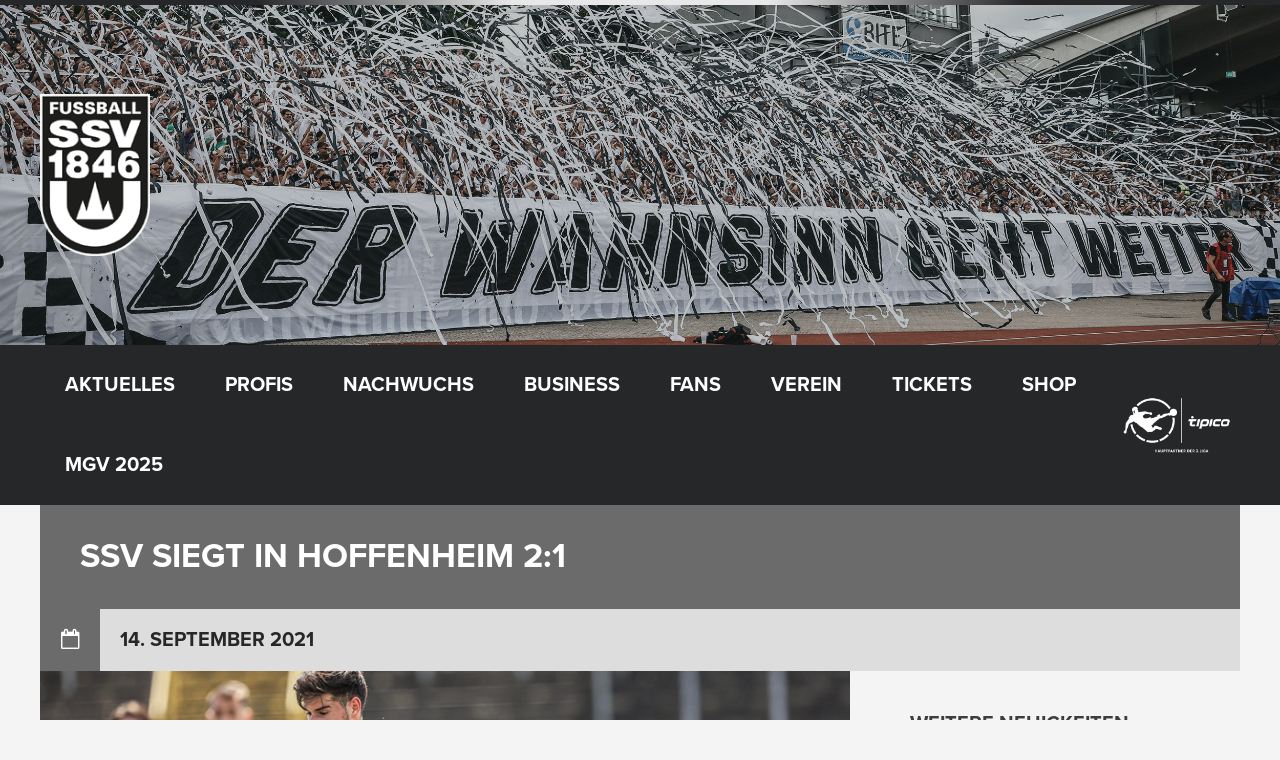

--- FILE ---
content_type: text/html; charset=UTF-8
request_url: https://www.ssvulm1846-fussball.de/profis/ssv-siegt-in-hoffenheim-21
body_size: 31384
content:
<!DOCTYPE html>
<html lang="de" prefix="og: http://ogp.me/ns# fb: http://ogp.me/ns/fb#" class="no-js">

<head>
    <meta charset="UTF-8">
    <meta name="viewport" content="width=device-width, height=device-height, initial-scale=1.0, maximum-scale=1.0, user-scalable=no" />
    <link rel="profile" href="http://gmpg.org/xfn/11">
<title>SSV siegt in Hoffenheim 2:1 &#8211; SSV Ulm 1846 Fußball</title>
<meta name='robots' content='max-image-preview:large' />
<link rel='dns-prefetch' href='//www.ssvulm1846-fussball.de' />
<link rel='dns-prefetch' href='//use.typekit.net' />
<link rel="alternate" type="application/rss+xml" title="SSV Ulm 1846 Fußball &raquo; Feed" href="https://www.ssvulm1846-fussball.de/feed" />
<script type="text/javascript">
/* <![CDATA[ */
window._wpemojiSettings = {"baseUrl":"https:\/\/s.w.org\/images\/core\/emoji\/15.0.3\/72x72\/","ext":".png","svgUrl":"https:\/\/s.w.org\/images\/core\/emoji\/15.0.3\/svg\/","svgExt":".svg","source":{"concatemoji":"https:\/\/www.ssvulm1846-fussball.de\/wp-includes\/js\/wp-emoji-release.min.js?ver=6.5.7"}};
/*! This file is auto-generated */
!function(i,n){var o,s,e;function c(e){try{var t={supportTests:e,timestamp:(new Date).valueOf()};sessionStorage.setItem(o,JSON.stringify(t))}catch(e){}}function p(e,t,n){e.clearRect(0,0,e.canvas.width,e.canvas.height),e.fillText(t,0,0);var t=new Uint32Array(e.getImageData(0,0,e.canvas.width,e.canvas.height).data),r=(e.clearRect(0,0,e.canvas.width,e.canvas.height),e.fillText(n,0,0),new Uint32Array(e.getImageData(0,0,e.canvas.width,e.canvas.height).data));return t.every(function(e,t){return e===r[t]})}function u(e,t,n){switch(t){case"flag":return n(e,"\ud83c\udff3\ufe0f\u200d\u26a7\ufe0f","\ud83c\udff3\ufe0f\u200b\u26a7\ufe0f")?!1:!n(e,"\ud83c\uddfa\ud83c\uddf3","\ud83c\uddfa\u200b\ud83c\uddf3")&&!n(e,"\ud83c\udff4\udb40\udc67\udb40\udc62\udb40\udc65\udb40\udc6e\udb40\udc67\udb40\udc7f","\ud83c\udff4\u200b\udb40\udc67\u200b\udb40\udc62\u200b\udb40\udc65\u200b\udb40\udc6e\u200b\udb40\udc67\u200b\udb40\udc7f");case"emoji":return!n(e,"\ud83d\udc26\u200d\u2b1b","\ud83d\udc26\u200b\u2b1b")}return!1}function f(e,t,n){var r="undefined"!=typeof WorkerGlobalScope&&self instanceof WorkerGlobalScope?new OffscreenCanvas(300,150):i.createElement("canvas"),a=r.getContext("2d",{willReadFrequently:!0}),o=(a.textBaseline="top",a.font="600 32px Arial",{});return e.forEach(function(e){o[e]=t(a,e,n)}),o}function t(e){var t=i.createElement("script");t.src=e,t.defer=!0,i.head.appendChild(t)}"undefined"!=typeof Promise&&(o="wpEmojiSettingsSupports",s=["flag","emoji"],n.supports={everything:!0,everythingExceptFlag:!0},e=new Promise(function(e){i.addEventListener("DOMContentLoaded",e,{once:!0})}),new Promise(function(t){var n=function(){try{var e=JSON.parse(sessionStorage.getItem(o));if("object"==typeof e&&"number"==typeof e.timestamp&&(new Date).valueOf()<e.timestamp+604800&&"object"==typeof e.supportTests)return e.supportTests}catch(e){}return null}();if(!n){if("undefined"!=typeof Worker&&"undefined"!=typeof OffscreenCanvas&&"undefined"!=typeof URL&&URL.createObjectURL&&"undefined"!=typeof Blob)try{var e="postMessage("+f.toString()+"("+[JSON.stringify(s),u.toString(),p.toString()].join(",")+"));",r=new Blob([e],{type:"text/javascript"}),a=new Worker(URL.createObjectURL(r),{name:"wpTestEmojiSupports"});return void(a.onmessage=function(e){c(n=e.data),a.terminate(),t(n)})}catch(e){}c(n=f(s,u,p))}t(n)}).then(function(e){for(var t in e)n.supports[t]=e[t],n.supports.everything=n.supports.everything&&n.supports[t],"flag"!==t&&(n.supports.everythingExceptFlag=n.supports.everythingExceptFlag&&n.supports[t]);n.supports.everythingExceptFlag=n.supports.everythingExceptFlag&&!n.supports.flag,n.DOMReady=!1,n.readyCallback=function(){n.DOMReady=!0}}).then(function(){return e}).then(function(){var e;n.supports.everything||(n.readyCallback(),(e=n.source||{}).concatemoji?t(e.concatemoji):e.wpemoji&&e.twemoji&&(t(e.twemoji),t(e.wpemoji)))}))}((window,document),window._wpemojiSettings);
/* ]]> */
</script>
<link rel='stylesheet' id='smls-frontend-style-css' href='https://www.ssvulm1846-fussball.de/wp-content/plugins/smart-logo-showcase-lite/css/smls-frontend-style.css?ver=1.1.8' type='text/css' media='all' />
<link rel='stylesheet' id='smls-block-editor-css' href='https://www.ssvulm1846-fussball.de/wp-content/plugins/smart-logo-showcase-lite/inc/smls-block/smls-block.css?ver=1.1.8' type='text/css' media='all' />
<link rel='stylesheet' id='twb-open-sans-css' href='https://www.ssvulm1846-fussball.de/wp-content/uploads/fonts/a0836a10dcd59be781fc406e184a2f31/font.css?v=1675083254' type='text/css' media='all' />
<link rel='stylesheet' id='twbbwg-global-css' href='https://www.ssvulm1846-fussball.de/wp-content/plugins/photo-gallery/booster/assets/css/global.css?ver=1.0.0' type='text/css' media='all' />
<style id='wp-emoji-styles-inline-css' type='text/css'>

	img.wp-smiley, img.emoji {
		display: inline !important;
		border: none !important;
		box-shadow: none !important;
		height: 1em !important;
		width: 1em !important;
		margin: 0 0.07em !important;
		vertical-align: -0.1em !important;
		background: none !important;
		padding: 0 !important;
	}
</style>
<link rel='stylesheet' id='wp-block-library-css' href='https://www.ssvulm1846-fussball.de/wp-includes/css/dist/block-library/style.min.css?ver=6.5.7' type='text/css' media='all' />
<style id='classic-theme-styles-inline-css' type='text/css'>
/*! This file is auto-generated */
.wp-block-button__link{color:#fff;background-color:#32373c;border-radius:9999px;box-shadow:none;text-decoration:none;padding:calc(.667em + 2px) calc(1.333em + 2px);font-size:1.125em}.wp-block-file__button{background:#32373c;color:#fff;text-decoration:none}
</style>
<style id='global-styles-inline-css' type='text/css'>
body{--wp--preset--color--black: #000000;--wp--preset--color--cyan-bluish-gray: #abb8c3;--wp--preset--color--white: #ffffff;--wp--preset--color--pale-pink: #f78da7;--wp--preset--color--vivid-red: #cf2e2e;--wp--preset--color--luminous-vivid-orange: #ff6900;--wp--preset--color--luminous-vivid-amber: #fcb900;--wp--preset--color--light-green-cyan: #7bdcb5;--wp--preset--color--vivid-green-cyan: #00d084;--wp--preset--color--pale-cyan-blue: #8ed1fc;--wp--preset--color--vivid-cyan-blue: #0693e3;--wp--preset--color--vivid-purple: #9b51e0;--wp--preset--gradient--vivid-cyan-blue-to-vivid-purple: linear-gradient(135deg,rgba(6,147,227,1) 0%,rgb(155,81,224) 100%);--wp--preset--gradient--light-green-cyan-to-vivid-green-cyan: linear-gradient(135deg,rgb(122,220,180) 0%,rgb(0,208,130) 100%);--wp--preset--gradient--luminous-vivid-amber-to-luminous-vivid-orange: linear-gradient(135deg,rgba(252,185,0,1) 0%,rgba(255,105,0,1) 100%);--wp--preset--gradient--luminous-vivid-orange-to-vivid-red: linear-gradient(135deg,rgba(255,105,0,1) 0%,rgb(207,46,46) 100%);--wp--preset--gradient--very-light-gray-to-cyan-bluish-gray: linear-gradient(135deg,rgb(238,238,238) 0%,rgb(169,184,195) 100%);--wp--preset--gradient--cool-to-warm-spectrum: linear-gradient(135deg,rgb(74,234,220) 0%,rgb(151,120,209) 20%,rgb(207,42,186) 40%,rgb(238,44,130) 60%,rgb(251,105,98) 80%,rgb(254,248,76) 100%);--wp--preset--gradient--blush-light-purple: linear-gradient(135deg,rgb(255,206,236) 0%,rgb(152,150,240) 100%);--wp--preset--gradient--blush-bordeaux: linear-gradient(135deg,rgb(254,205,165) 0%,rgb(254,45,45) 50%,rgb(107,0,62) 100%);--wp--preset--gradient--luminous-dusk: linear-gradient(135deg,rgb(255,203,112) 0%,rgb(199,81,192) 50%,rgb(65,88,208) 100%);--wp--preset--gradient--pale-ocean: linear-gradient(135deg,rgb(255,245,203) 0%,rgb(182,227,212) 50%,rgb(51,167,181) 100%);--wp--preset--gradient--electric-grass: linear-gradient(135deg,rgb(202,248,128) 0%,rgb(113,206,126) 100%);--wp--preset--gradient--midnight: linear-gradient(135deg,rgb(2,3,129) 0%,rgb(40,116,252) 100%);--wp--preset--font-size--small: 13px;--wp--preset--font-size--medium: 20px;--wp--preset--font-size--large: 36px;--wp--preset--font-size--x-large: 42px;--wp--preset--spacing--20: 0.44rem;--wp--preset--spacing--30: 0.67rem;--wp--preset--spacing--40: 1rem;--wp--preset--spacing--50: 1.5rem;--wp--preset--spacing--60: 2.25rem;--wp--preset--spacing--70: 3.38rem;--wp--preset--spacing--80: 5.06rem;--wp--preset--shadow--natural: 6px 6px 9px rgba(0, 0, 0, 0.2);--wp--preset--shadow--deep: 12px 12px 50px rgba(0, 0, 0, 0.4);--wp--preset--shadow--sharp: 6px 6px 0px rgba(0, 0, 0, 0.2);--wp--preset--shadow--outlined: 6px 6px 0px -3px rgba(255, 255, 255, 1), 6px 6px rgba(0, 0, 0, 1);--wp--preset--shadow--crisp: 6px 6px 0px rgba(0, 0, 0, 1);}:where(.is-layout-flex){gap: 0.5em;}:where(.is-layout-grid){gap: 0.5em;}body .is-layout-flex{display: flex;}body .is-layout-flex{flex-wrap: wrap;align-items: center;}body .is-layout-flex > *{margin: 0;}body .is-layout-grid{display: grid;}body .is-layout-grid > *{margin: 0;}:where(.wp-block-columns.is-layout-flex){gap: 2em;}:where(.wp-block-columns.is-layout-grid){gap: 2em;}:where(.wp-block-post-template.is-layout-flex){gap: 1.25em;}:where(.wp-block-post-template.is-layout-grid){gap: 1.25em;}.has-black-color{color: var(--wp--preset--color--black) !important;}.has-cyan-bluish-gray-color{color: var(--wp--preset--color--cyan-bluish-gray) !important;}.has-white-color{color: var(--wp--preset--color--white) !important;}.has-pale-pink-color{color: var(--wp--preset--color--pale-pink) !important;}.has-vivid-red-color{color: var(--wp--preset--color--vivid-red) !important;}.has-luminous-vivid-orange-color{color: var(--wp--preset--color--luminous-vivid-orange) !important;}.has-luminous-vivid-amber-color{color: var(--wp--preset--color--luminous-vivid-amber) !important;}.has-light-green-cyan-color{color: var(--wp--preset--color--light-green-cyan) !important;}.has-vivid-green-cyan-color{color: var(--wp--preset--color--vivid-green-cyan) !important;}.has-pale-cyan-blue-color{color: var(--wp--preset--color--pale-cyan-blue) !important;}.has-vivid-cyan-blue-color{color: var(--wp--preset--color--vivid-cyan-blue) !important;}.has-vivid-purple-color{color: var(--wp--preset--color--vivid-purple) !important;}.has-black-background-color{background-color: var(--wp--preset--color--black) !important;}.has-cyan-bluish-gray-background-color{background-color: var(--wp--preset--color--cyan-bluish-gray) !important;}.has-white-background-color{background-color: var(--wp--preset--color--white) !important;}.has-pale-pink-background-color{background-color: var(--wp--preset--color--pale-pink) !important;}.has-vivid-red-background-color{background-color: var(--wp--preset--color--vivid-red) !important;}.has-luminous-vivid-orange-background-color{background-color: var(--wp--preset--color--luminous-vivid-orange) !important;}.has-luminous-vivid-amber-background-color{background-color: var(--wp--preset--color--luminous-vivid-amber) !important;}.has-light-green-cyan-background-color{background-color: var(--wp--preset--color--light-green-cyan) !important;}.has-vivid-green-cyan-background-color{background-color: var(--wp--preset--color--vivid-green-cyan) !important;}.has-pale-cyan-blue-background-color{background-color: var(--wp--preset--color--pale-cyan-blue) !important;}.has-vivid-cyan-blue-background-color{background-color: var(--wp--preset--color--vivid-cyan-blue) !important;}.has-vivid-purple-background-color{background-color: var(--wp--preset--color--vivid-purple) !important;}.has-black-border-color{border-color: var(--wp--preset--color--black) !important;}.has-cyan-bluish-gray-border-color{border-color: var(--wp--preset--color--cyan-bluish-gray) !important;}.has-white-border-color{border-color: var(--wp--preset--color--white) !important;}.has-pale-pink-border-color{border-color: var(--wp--preset--color--pale-pink) !important;}.has-vivid-red-border-color{border-color: var(--wp--preset--color--vivid-red) !important;}.has-luminous-vivid-orange-border-color{border-color: var(--wp--preset--color--luminous-vivid-orange) !important;}.has-luminous-vivid-amber-border-color{border-color: var(--wp--preset--color--luminous-vivid-amber) !important;}.has-light-green-cyan-border-color{border-color: var(--wp--preset--color--light-green-cyan) !important;}.has-vivid-green-cyan-border-color{border-color: var(--wp--preset--color--vivid-green-cyan) !important;}.has-pale-cyan-blue-border-color{border-color: var(--wp--preset--color--pale-cyan-blue) !important;}.has-vivid-cyan-blue-border-color{border-color: var(--wp--preset--color--vivid-cyan-blue) !important;}.has-vivid-purple-border-color{border-color: var(--wp--preset--color--vivid-purple) !important;}.has-vivid-cyan-blue-to-vivid-purple-gradient-background{background: var(--wp--preset--gradient--vivid-cyan-blue-to-vivid-purple) !important;}.has-light-green-cyan-to-vivid-green-cyan-gradient-background{background: var(--wp--preset--gradient--light-green-cyan-to-vivid-green-cyan) !important;}.has-luminous-vivid-amber-to-luminous-vivid-orange-gradient-background{background: var(--wp--preset--gradient--luminous-vivid-amber-to-luminous-vivid-orange) !important;}.has-luminous-vivid-orange-to-vivid-red-gradient-background{background: var(--wp--preset--gradient--luminous-vivid-orange-to-vivid-red) !important;}.has-very-light-gray-to-cyan-bluish-gray-gradient-background{background: var(--wp--preset--gradient--very-light-gray-to-cyan-bluish-gray) !important;}.has-cool-to-warm-spectrum-gradient-background{background: var(--wp--preset--gradient--cool-to-warm-spectrum) !important;}.has-blush-light-purple-gradient-background{background: var(--wp--preset--gradient--blush-light-purple) !important;}.has-blush-bordeaux-gradient-background{background: var(--wp--preset--gradient--blush-bordeaux) !important;}.has-luminous-dusk-gradient-background{background: var(--wp--preset--gradient--luminous-dusk) !important;}.has-pale-ocean-gradient-background{background: var(--wp--preset--gradient--pale-ocean) !important;}.has-electric-grass-gradient-background{background: var(--wp--preset--gradient--electric-grass) !important;}.has-midnight-gradient-background{background: var(--wp--preset--gradient--midnight) !important;}.has-small-font-size{font-size: var(--wp--preset--font-size--small) !important;}.has-medium-font-size{font-size: var(--wp--preset--font-size--medium) !important;}.has-large-font-size{font-size: var(--wp--preset--font-size--large) !important;}.has-x-large-font-size{font-size: var(--wp--preset--font-size--x-large) !important;}
.wp-block-navigation a:where(:not(.wp-element-button)){color: inherit;}
:where(.wp-block-post-template.is-layout-flex){gap: 1.25em;}:where(.wp-block-post-template.is-layout-grid){gap: 1.25em;}
:where(.wp-block-columns.is-layout-flex){gap: 2em;}:where(.wp-block-columns.is-layout-grid){gap: 2em;}
.wp-block-pullquote{font-size: 1.5em;line-height: 1.6;}
</style>
<link rel='stylesheet' id='contact-form-7-css' href='https://www.ssvulm1846-fussball.de/wp-content/plugins/contact-form-7/includes/css/styles.css?ver=5.9.8' type='text/css' media='all' />
<link rel='stylesheet' id='custom-typekit-css-css' href='https://use.typekit.net/eme3ivh.css?ver=1.0.18' type='text/css' media='all' />
<link rel='stylesheet' id='bwg_fonts-css' href='https://www.ssvulm1846-fussball.de/wp-content/plugins/photo-gallery/css/bwg-fonts/fonts.css?ver=0.0.1' type='text/css' media='all' />
<link rel='stylesheet' id='sumoselect-css' href='https://www.ssvulm1846-fussball.de/wp-content/plugins/photo-gallery/css/sumoselect.min.css?ver=3.4.6' type='text/css' media='all' />
<link rel='stylesheet' id='mCustomScrollbar-css' href='https://www.ssvulm1846-fussball.de/wp-content/plugins/photo-gallery/css/jquery.mCustomScrollbar.min.css?ver=3.1.5' type='text/css' media='all' />
<link rel='stylesheet' id='bwg_frontend-css' href='https://www.ssvulm1846-fussball.de/wp-content/plugins/photo-gallery/css/styles.min.css?ver=1.8.35' type='text/css' media='all' />
<link rel='stylesheet' id='printomatic-css-css' href='https://www.ssvulm1846-fussball.de/wp-content/plugins/print-o-matic/css/style.css?ver=2.0' type='text/css' media='all' />
<style id='printomatic-css-inline-css' type='text/css'>
@media print {
body {
font-family:Arial;
font-size:13px;
line-height:16px;
padding-top:15px;
text-align:justify;
}

.sportix-featured-img {
width:25%;float:right; padding-left:5%;}
.sportix-featured-img img {
width:200px;margin-top:10px;}
.sportix-post-content {
width:70%;float:left; }
}

</style>
<link rel='stylesheet' id='smls-fontawesome-style-css' href='https://www.ssvulm1846-fussball.de/wp-content/plugins/smart-logo-showcase-lite/css/font-awesome.min.css?ver=1.1.8' type='text/css' media='all' />
<link rel='stylesheet' id='smls-google-fonts-sans-css' href='https://www.ssvulm1846-fussball.de/wp-content/uploads/fonts/309b2aa6ea2b515d2a6791866e00ded1/font.css?v=1675078269' type='text/css' media='all' />
<link rel='stylesheet' id='smls-google-fonts-roboto-css' href='https://www.ssvulm1846-fussball.de/wp-content/uploads/fonts/62d49cad0a9f159b9612074efd977097/font.css?v=1675078277' type='text/css' media='all' />
<link rel='stylesheet' id='smls-google-fonts-lato-css' href='https://www.ssvulm1846-fussball.de/wp-content/uploads/fonts/61153280eb837a15cc01796a2227c4c9/font.css?v=1675078279' type='text/css' media='all' />
<link rel='stylesheet' id='smls-google-fonts-montserrat-css' href='https://www.ssvulm1846-fussball.de/wp-content/uploads/fonts/794d02d1fbe14ad0263e3e8c4b75e77c/font.css?v=1675078281' type='text/css' media='all' />
<link rel='stylesheet' id='smls-google-fonts-merriweather-css' href='https://www.ssvulm1846-fussball.de/wp-content/uploads/fonts/e6d0bfeb3ddd2bdaf4f65884933f75f4/font.css?v=1675078284' type='text/css' media='all' />
<link rel='stylesheet' id='smls-google-fonts-droid-css' href='https://www.ssvulm1846-fussball.de/wp-content/uploads/fonts/81a3156af0b4eaccf12821fcb0f1628d/font.css?v=1675078283' type='text/css' media='all' />
<link rel='stylesheet' id='smls-google-fonts-oxygen-css' href='https://www.ssvulm1846-fussball.de/wp-content/uploads/fonts/d5287bcf9cbceeaee88a8507032e6b9e/font.css?v=1675078284' type='text/css' media='all' />
<link rel='stylesheet' id='smls-google-fonts-raleway-css' href='https://www.ssvulm1846-fussball.de/wp-content/uploads/fonts/54ba7d31079dcc3a7cab1cb88499b512/font.css?v=1675078292' type='text/css' media='all' />
<link rel='stylesheet' id='smls-owl-style-css' href='https://www.ssvulm1846-fussball.de/wp-content/plugins/smart-logo-showcase-lite/css/owl.carousel.css?ver=1.1.8' type='text/css' media='all' />
<link rel='stylesheet' id='smls-tooltip-style-css' href='https://www.ssvulm1846-fussball.de/wp-content/plugins/smart-logo-showcase-lite/css/tooltipster.bundle.css?ver=1.1.8' type='text/css' media='all' />
<link rel='stylesheet' id='smls-responsive-style-css' href='https://www.ssvulm1846-fussball.de/wp-content/plugins/smart-logo-showcase-lite/css/smls-responsive.css?ver=1.1.8' type='text/css' media='all' />
<link rel='stylesheet' id='smls-popup-style-css' href='https://www.ssvulm1846-fussball.de/wp-content/plugins/smart-logo-showcase-lite/css/popup-contact.css?ver=1.1.8' type='text/css' media='all' />
<link rel='stylesheet' id='sportix-cpt-styles-css' href='https://www.ssvulm1846-fussball.de/wp-content/plugins/sportixfeatures/css/style.css?ver=1.0' type='text/css' media='all' />
<link rel='stylesheet' id='dashicons-css' href='https://www.ssvulm1846-fussball.de/wp-includes/css/dashicons.min.css?ver=6.5.7' type='text/css' media='all' />
<link rel='stylesheet' id='sportspress-general-css' href='//www.ssvulm1846-fussball.de/wp-content/plugins/sportspress-pro/includes/sportspress/assets/css/sportspress.css?ver=2.7.24' type='text/css' media='all' />
<link rel='stylesheet' id='sportspress-icons-css' href='//www.ssvulm1846-fussball.de/wp-content/plugins/sportspress-pro/includes/sportspress/assets/css/icons.css?ver=2.7' type='text/css' media='all' />
<link rel='stylesheet' id='sportspress-league-menu-css' href='//www.ssvulm1846-fussball.de/wp-content/plugins/sportspress-pro/includes/sportspress-league-menu/css/sportspress-league-menu.css?ver=2.1.2' type='text/css' media='all' />
<link rel='stylesheet' id='sportspress-event-statistics-css' href='//www.ssvulm1846-fussball.de/wp-content/plugins/sportspress-pro/includes/sportspress-match-stats/css/sportspress-match-stats.css?ver=2.2' type='text/css' media='all' />
<link rel='stylesheet' id='sportspress-results-matrix-css' href='//www.ssvulm1846-fussball.de/wp-content/plugins/sportspress-pro/includes/sportspress-results-matrix/css/sportspress-results-matrix.css?ver=2.6.9' type='text/css' media='all' />
<link rel='stylesheet' id='sportspress-scoreboard-css' href='//www.ssvulm1846-fussball.de/wp-content/plugins/sportspress-pro/includes/sportspress-scoreboard/css/sportspress-scoreboard.css?ver=2.6.11' type='text/css' media='all' />
<link rel='stylesheet' id='sportspress-scoreboard-ltr-css' href='//www.ssvulm1846-fussball.de/wp-content/plugins/sportspress-pro/includes/sportspress-scoreboard/css/sportspress-scoreboard-ltr.css?ver=2.6.11' type='text/css' media='all' />
<link rel='stylesheet' id='sportspress-timelines-css' href='//www.ssvulm1846-fussball.de/wp-content/plugins/sportspress-pro/includes/sportspress-timelines/css/sportspress-timelines.css?ver=2.6' type='text/css' media='all' />
<link rel='stylesheet' id='sportspress-tournaments-css' href='//www.ssvulm1846-fussball.de/wp-content/plugins/sportspress-pro/includes/sportspress-tournaments/css/sportspress-tournaments.css?ver=2.6.21' type='text/css' media='all' />
<link rel='stylesheet' id='sportspress-tournaments-ltr-css' href='//www.ssvulm1846-fussball.de/wp-content/plugins/sportspress-pro/includes/sportspress-tournaments/css/sportspress-tournaments-ltr.css?ver=2.6.21' type='text/css' media='all' />
<link rel='stylesheet' id='jquery-bracket-css' href='//www.ssvulm1846-fussball.de/wp-content/plugins/sportspress-pro/includes/sportspress-tournaments/css/jquery.bracket.min.css?ver=0.11.0' type='text/css' media='all' />
<link rel='stylesheet' id='sportspress-user-scores-css' href='//www.ssvulm1846-fussball.de/wp-content/plugins/sportspress-pro/includes/sportspress-user-scores/css/sportspress-user-scores.css?ver=2.3' type='text/css' media='all' />
<link rel='stylesheet' id='media_boxes-css' href='https://www.ssvulm1846-fussball.de/wp-content/plugins/wp_media_boxes/plugin/css/mediaBoxes.css?ver=1.3' type='text/css' media='all' />
<link rel='stylesheet' id='media_boxes-font-awesome-css' href='https://www.ssvulm1846-fussball.de/wp-content/plugins/wp_media_boxes/plugin/components/Font%20Awesome/css/font-awesome.min.css?ver=1.3' type='text/css' media='all' />
<link rel='stylesheet' id='media_boxes-fancybox-css' href='https://www.ssvulm1846-fussball.de/wp-content/plugins/wp_media_boxes/plugin/components/Fancybox/jquery.fancybox.min.css?ver=1.3' type='text/css' media='all' />
<link rel='stylesheet' id='media_boxes-magnific-popup-css' href='https://www.ssvulm1846-fussball.de/wp-content/plugins/wp_media_boxes/plugin/components/Magnific%20Popup/magnific-popup.css?ver=1.3' type='text/css' media='all' />
<link rel='stylesheet' id='media_boxes-extra-style-css' href='https://www.ssvulm1846-fussball.de/wp-content/plugins/wp_media_boxes/plugin_extra/extra_style.css?ver=1.3' type='text/css' media='all' />
<link rel='stylesheet' id='yop-public-css' href='https://www.ssvulm1846-fussball.de/wp-content/plugins/yop-poll/public/assets/css/yop-poll-public-6.5.37.css?ver=6.5.7' type='text/css' media='all' />
<link rel='stylesheet' id='cff-css' href='https://www.ssvulm1846-fussball.de/wp-content/plugins/custom-facebook-feed-pro/assets/css/cff-style.min.css?ver=4.7.0' type='text/css' media='all' />
<link rel='stylesheet' id='sportix-fonts-css' href='https://www.ssvulm1846-fussball.de/wp-content/uploads/fonts/1c20429c0347167bb5a9e375bb9b1544/font.css?v=1675078295' type='text/css' media='all' />
<link rel='stylesheet' id='normalize-css' href='https://www.ssvulm1846-fussball.de/wp-content/themes/sportix/css/normalize.css?ver=1.0' type='text/css' media='all' />
<link rel='stylesheet' id='fontawesome-css' href='https://www.ssvulm1846-fussball.de/wp-content/themes/sportix/css/font-awesome.min.css?ver=4.6.3' type='text/css' media='all' />
<link rel='stylesheet' id='slick-css' href='https://www.ssvulm1846-fussball.de/wp-content/themes/sportix/css/slick.css?ver=4.6.3' type='text/css' media='all' />
<link rel='stylesheet' id='featherlight-css' href='https://www.ssvulm1846-fussball.de/wp-content/themes/sportix/css/featherlight.css?ver=4.6.3' type='text/css' media='all' />
<link rel='stylesheet' id='sportix-sportspress-css' href='https://www.ssvulm1846-fussball.de/wp-content/themes/sportix/css/sportspress.css?ver=1.0' type='text/css' media='all' />
<link rel='stylesheet' id='sportix-style-css' href='https://www.ssvulm1846-fussball.de/wp-content/themes/sportix/style.css?ver=6.5.7' type='text/css' media='all' />
<link rel='stylesheet' id='sportix-custom-css' href='https://www.ssvulm1846-fussball.de/wp-content/themes/sportix/css/custom.css?ver=1.0' type='text/css' media='all' />
<style id='sportix-custom-inline-css' type='text/css'>
#sportix-header-logo {width: 110px;}#sportix-header-logo2 img {max-width: 110px;}#sportix-header-inner {height:340px;}#sportix-main-menu ul ul li,#sportix-loggedin .tml-user-links { width:12em; }#sportix-site-tagline {font-size: 10px;}#sportix-site-title {font-size: 30px;}body,p,input,textarea,.sportix_comments_block h3 div,.sportix-widget-title p,.sportix-single-countdown { font-size:16px; }@media only screen and (max-width: 480px) {body,p,input,textarea,.sportix_comments_block h3 div,.sportix-widget-title p,.sportix-single-countdown {font-size: 15px;}}h3,.sportix-page-title p,.sportix-price,body.sportix .sow-features-list .sow-features-feature h5,body.sportix .sow-cta-base .sow-cta-text .sow-cta-title,.sportix-team-name,.sportix-event-results,.sportix-slider-price { font-size:20px; }@media only screen and (max-width: 600px) {h3,.sportix-page-title p,.sportix-price,body.sportix .sow-features-list .sow-features-feature h5,body.sportix .sow-cta-base .sow-cta-text .sow-cta-title,.sportix-team-name,.sportix-event-results,.sportix-slider-price {font-size: 18px;}}@media only screen and (max-width: 480px) {h3,.sportix-page-title p,.sportix-price,body.sportix .sow-features-list .sow-features-feature h5,body.sportix .sow-cta-base .sow-cta-text .sow-cta-title,.sportix-team-name,.sportix-event-results,.sportix-slider-price {font-size: 16px;}}h5,.sportix-carousel-img .sportix-price,.sportix-sidebar-box .sportix-calendar-blocks h3,.sportix-sidebar-box .sportix-calendar-blocks .sportix-event-results,#sportix-footer .sportix-calendar-blocks h3,#sportix-footer .sportix-calendar-blocks .sportix-event-results,.sportix-sidebar-box h3.event-name,#sportix-footer h3.event-name { font-size:18px; }@media only screen and (max-width: 600px) {h5,.sportix-carousel-img .sportix-price,.sportix-sidebar-box .sportix-calendar-blocks h3,.sportix-sidebar-box .sportix-calendar-blocks .sportix-event-results,#sportix-footer .sportix-calendar-blocks h3,#sportix-footer .sportix-calendar-blocks .sportix-event-results,.sportix-sidebar-box h3.event-name,#sportix-footer h3.event-name {font-size: 16px;}}#sportix-header-bg-loader{background-color: #000000;}#sportix-site-tagline {color: #ffffff;}body,input[type="text"],input[type="email"],input[type="number"],input[type="date"],input[type="password"],input[type="url"],input[type="tel"],textarea,.sportix-posts-info li a,.sportix-pager a,.sportix-meta a,.sportix-carousel-post-date a,.sportix-sidebar-box a,.sportix_comment_links,.sportix_comment_links a,.woocommerce.widget_layered_nav ul li a,#bbpress-forums a {color: #262729;}#sportix-footer,.sportix-header-icons-fl > li,#sportix-loggedin .tml-user-links,#sportix-toggle-icons,#sportix-header-icons,.featherlight .featherlight-close-icon,.sportix-post-slider-wrapper,.ytv-list-header,.ytv-playlists,.ytv-canvas {background: #262729;}#sportix-loggedin .tml-user-links li {border-bottom: 1px solid #262729;}#sportix-footer #wp-calendar tbody td,#sportix-footer table tfoot tr {border:1px solid #262729;}#sportix-footer .sportix-accordion-header {border-top:1px solid #262729;}.sportix-header-icons-fl > li:first-child:before {border-color: transparent #262729 transparent transparent;}.sportix-header-icons-fl > li:last-child:after {border-color: transparent transparent transparent #262729;}h1,h2,h3,h4,h5,h6,a,.sportix-page-title p,.sportix-archive-span, .sportix-team-name,.sp-highlight, .sp-heading {color: #3d3d3d;}.sportix-zoom-icon,#wp-calendar tbody td a,#sportix-main-menu ul.sportix-nav > li:before,.sportix-footer-icons ul li,.tipr_content,.ytv-list .ytv-thumb span {background: #e8e8e8;}.ytv-canvas ::-webkit-scrollbar-thumb {background: #e8e8e8;}a:hover,.sportix-header-icons-fl > li a:hover,.sportix-posts-info li .fa,.sportix-meta .fa,.highlight,.sportix-calendar-blocks-content time:before,.sportix-widget-title span strong,.sportix-venue-label .fa,#sportix-cart-link:hover,.sportix-dropdown:hover,.ytv-list:hover:after,p.sportix-player-carousel-info,.sportix-count-info i,.sportix-event-list-item .fa,.sportix-carousel-post-date a .fa,.sportix-xs-article-right p .fa,.featherlight .featherlight-close-icon:hover,.tagcloud .sportix-tag-count,#bbpress-forums a:hover,.sportix-post-slider-desc h1 a:hover,.sportix-post-slider-desc h2 a:hover,.sportix-post-slider-desc h3 a:hover,.sportix-post-slider-desc h4 a:hover,.sportix-post-slider-desc h5 a:hover,.sportix-post-slider-desc h6 a:hover,.sportix-slider-price,.sportix-page-title h1 strong {color: #e8e8e8;}#sportix-footer {border-bottom: 5px solid #e8e8e8;}#sportix-loggedin .tml-user-links,.post.sticky {border-top: 5px solid #e8e8e8;}blockquote,.widget_menu ul li  {border-left: 3px solid #e8e8e8;}.sportix-player-details-box-1  {border-bottom: 3px solid #e8e8e8;}#wp-calendar tbody td#today:after {border-top: 15px solid #e8e8e8;}.sp-template.sportix-template-player-list h4 span {border-color: #e8e8e8;}.tipr_point_above:after {border-top-color: #e8e8e8;}.tipr_point_below:after {border-bottom-color: #e8e8e8;}@media only screen and (max-width: 1170px) {.sportix-btn-dropdown {background-color: #e8e8e8;}}@media only screen and (max-width: 800px) {#sportix-footer {border-bottom: 5px solid #e8e8e8;}}#sportix-header:before {background-image: linear-gradient(to right, #262729, #262729, #e8e8e8, #e8e8e8, #262729, #262729);}#sportix-footer:after {background-image: linear-gradient(to right, #262729, #262729, #262729, #e8e8e8, #e8e8e8);}.sportix-countdown {background: linear-gradient(-45deg, #6b6b6b, #6b6b6b, #e8e8e8, #e8e8e8);}#sportix-main-menu ul.sportix-nav li,input[type="submit"]:hover, .sportix-button:hover, button[type="submit"]:hover, input[type="button"]:hover,span.sportix-page-title-count,body.sportix .sow-features-list .sow-features-feature p.sow-more-text a:hover,#wp-calendar thead th,#header-menu-container,#sportix-toggle-menu,.sportix-credits-inner,.sp-table-wrapper .dataTables_paginate .paginate_button:hover,body.sportix .sp-table-wrapper .dataTables_paginate .current,#sportix-footer-tipr .tipr_content,.icon-count.sportix-woo-cart-count,.featherlight-next:hover,.featherlight-previous:hover {background: #262729;}a,#sportix-footer .sportix-footer-icons ul li a:hover {color: #262729;}#sportix-main-menu .sportix-nav > li:first-child:hover:before {border-color: transparent #262729 transparent transparent;}#sportix-footer-tipr .tipr_point_above:after {border-top-color: #262729;}@media only screen and (max-width: 1170px) {#sportix-main-menu ul.sportix-nav ul li:hover {background: #262729;}}a,.sportix-sidebar-box a:hover,#sportix-footer a:hover,#sportix-back-to-top a,.slick-dots li button:before,.sp-tab-menu .sp-tab-menu-item.sp-tab-menu-item-active,.sportix-event-results,.sportix-event-results a,.sportix-result,.sp-template-countdown .sp-countdown,.sportix-match-time .fa {color:#6b6b6b;}.sportix-page-title-inner,.sportix-date-icon,.slick-arrow,.slick-arrow:hover,.slick-arrow:active,.slick-arrow:focus,#sportix-gallery-slider a:before,.sportix-price,body.sportix .pp_previous:before,body.sportix .pp_next:before,.sportix-pager span.current,.sportix-pager a:hover,input[type="submit"], .sportix-button, button[type="submit"], input[type="button"],.sportix_comments_block h3 div,body.sportix .sow-features-list .sow-features-feature p.sow-more-text a,#wp-calendar caption,.sp-table-wrapper .dataTables_paginate .paginate_button,.sportix-player-num,.sportix-article-score,.featherlight-next,.featherlight-previous,body.sportix .sp-table-wrapper .dataTables_paginate span.ellipsis {background: #6b6b6b;}div.bbp-template-notice,div.indicator-hint,div.bbp-template-notice.info {border-color: #6b6b6b;}.featherlight-loading .featherlight-content {border-left-color: #6b6b6b;}.sportix-widget-title span {border-bottom: 3px solid #6b6b6b;}blockquote,.widget_menu ul li {border-left:3px solid #6b6b6b;}.resp-tabs-list li.resp-tab-active {border-top: 3px solid #6b6b6b;}.sportix-bg-loader:before,body.sportix .pp_loaderIcon:before {border-top-color: #6b6b6b;}.sportix-post-slider-container { padding:0px;} .sportix-post-slider-desc {width:448px;} #sportix-main-inner {padding-top:0px;padding-bottom:0px;} body { font-family: proxima-nova, sans-serif; font-weight: 700; font-style: normal;} p{font-family: proxima-nova, sans-serif; font-weight: 400; font-style: normal;} #sportix-main-menu a,h3 { text-transform: uppercase; } .sportix-countdown-logos img.sportix-logo-even {float:right;} .sportix-carousel-img {border:none;} .icon-count.sportix-woo-cart-count {background:#555;} .sportix-meta-author{display:none;}
</style>
<link rel='stylesheet' id='newsletter-css' href='https://www.ssvulm1846-fussball.de/wp-content/plugins/newsletter/style.css?ver=8.9.2' type='text/css' media='all' />
<link rel='stylesheet' id='sp-dsgvo_twbs4_grid-css' href='https://www.ssvulm1846-fussball.de/wp-content/plugins/shapepress-dsgvo/public/css/bootstrap-grid.min.css?ver=3.1.34' type='text/css' media='all' />
<link rel='stylesheet' id='sp-dsgvo-css' href='https://www.ssvulm1846-fussball.de/wp-content/plugins/shapepress-dsgvo/public/css/sp-dsgvo-public.min.css?ver=3.1.34' type='text/css' media='all' />
<link rel='stylesheet' id='sp-dsgvo_popup-css' href='https://www.ssvulm1846-fussball.de/wp-content/plugins/shapepress-dsgvo/public/css/sp-dsgvo-popup.min.css?ver=3.1.34' type='text/css' media='all' />
<link rel='stylesheet' id='simplebar-css' href='https://www.ssvulm1846-fussball.de/wp-content/plugins/shapepress-dsgvo/public/css/simplebar.min.css?ver=6.5.7' type='text/css' media='all' />
<link rel='stylesheet' id='popup-maker-site-css' href='//www.ssvulm1846-fussball.de/wp-content/uploads/pum/pum-site-styles.css?generated=1748537219&#038;ver=1.20.4' type='text/css' media='all' />
<link rel='stylesheet' id='__EPYT__style-css' href='https://www.ssvulm1846-fussball.de/wp-content/plugins/youtube-embed-plus/styles/ytprefs.min.css?ver=14.2.2' type='text/css' media='all' />
<style id='__EPYT__style-inline-css' type='text/css'>

                .epyt-gallery-thumb {
                        width: 20%;
                }
                
</style>
<link rel='stylesheet' id='sib-front-css-css' href='https://www.ssvulm1846-fussball.de/wp-content/plugins/mailin/css/mailin-front.css?ver=6.5.7' type='text/css' media='all' />
<style type="text/css"></style><script type="text/javascript" src="https://www.ssvulm1846-fussball.de/wp-includes/js/jquery/jquery.min.js?ver=3.7.1" id="jquery-core-js"></script>
<script type="text/javascript" src="https://www.ssvulm1846-fussball.de/wp-includes/js/jquery/jquery-migrate.min.js?ver=3.4.1" id="jquery-migrate-js"></script>
<script type="text/javascript" src="https://www.ssvulm1846-fussball.de/wp-content/plugins/photo-gallery/booster/assets/js/circle-progress.js?ver=1.2.2" id="twbbwg-circle-js"></script>
<script type="text/javascript" id="twbbwg-global-js-extra">
/* <![CDATA[ */
var twb = {"nonce":"5e17ba7eec","ajax_url":"https:\/\/www.ssvulm1846-fussball.de\/wp-admin\/admin-ajax.php","plugin_url":"https:\/\/www.ssvulm1846-fussball.de\/wp-content\/plugins\/photo-gallery\/booster","href":"https:\/\/www.ssvulm1846-fussball.de\/wp-admin\/admin.php?page=twbbwg_photo-gallery"};
var twb = {"nonce":"5e17ba7eec","ajax_url":"https:\/\/www.ssvulm1846-fussball.de\/wp-admin\/admin-ajax.php","plugin_url":"https:\/\/www.ssvulm1846-fussball.de\/wp-content\/plugins\/photo-gallery\/booster","href":"https:\/\/www.ssvulm1846-fussball.de\/wp-admin\/admin.php?page=twbbwg_photo-gallery"};
/* ]]> */
</script>
<script type="text/javascript" src="https://www.ssvulm1846-fussball.de/wp-content/plugins/photo-gallery/booster/assets/js/global.js?ver=1.0.0" id="twbbwg-global-js"></script>
<script type="text/javascript" src="https://www.ssvulm1846-fussball.de/wp-content/plugins/photo-gallery/js/jquery.lazy.min.js?ver=1.8.35" id="bwg_lazyload-js"></script>
<script type="text/javascript" src="https://www.ssvulm1846-fussball.de/wp-content/plugins/photo-gallery/js/jquery.sumoselect.min.js?ver=3.4.6" id="sumoselect-js"></script>
<script type="text/javascript" src="https://www.ssvulm1846-fussball.de/wp-content/plugins/photo-gallery/js/tocca.min.js?ver=2.0.9" id="bwg_mobile-js"></script>
<script type="text/javascript" src="https://www.ssvulm1846-fussball.de/wp-content/plugins/photo-gallery/js/jquery.mCustomScrollbar.concat.min.js?ver=3.1.5" id="mCustomScrollbar-js"></script>
<script type="text/javascript" src="https://www.ssvulm1846-fussball.de/wp-content/plugins/photo-gallery/js/jquery.fullscreen.min.js?ver=0.6.0" id="jquery-fullscreen-js"></script>
<script type="text/javascript" id="bwg_frontend-js-extra">
/* <![CDATA[ */
var bwg_objectsL10n = {"bwg_field_required":"Feld ist erforderlich.","bwg_mail_validation":"Dies ist keine g\u00fcltige E-Mail-Adresse.","bwg_search_result":"Es gibt keine Bilder, die deiner Suche entsprechen.","bwg_select_tag":"Select Tag","bwg_order_by":"Order By","bwg_search":"Suchen","bwg_show_ecommerce":"Show Ecommerce","bwg_hide_ecommerce":"Hide Ecommerce","bwg_show_comments":"Kommentare anzeigen","bwg_hide_comments":"Kommentare ausblenden","bwg_restore":"Wiederherstellen","bwg_maximize":"Maximieren","bwg_fullscreen":"Vollbild","bwg_exit_fullscreen":"Vollbild verlassen","bwg_search_tag":"SEARCH...","bwg_tag_no_match":"No tags found","bwg_all_tags_selected":"All tags selected","bwg_tags_selected":"tags selected","play":"Wiedergeben","pause":"Pause","is_pro":"","bwg_play":"Wiedergeben","bwg_pause":"Pause","bwg_hide_info":"Info ausblenden","bwg_show_info":"Info anzeigen","bwg_hide_rating":"Hide rating","bwg_show_rating":"Show rating","ok":"Ok","cancel":"Cancel","select_all":"Select all","lazy_load":"1","lazy_loader":"https:\/\/www.ssvulm1846-fussball.de\/wp-content\/plugins\/photo-gallery\/images\/ajax_loader.png","front_ajax":"0","bwg_tag_see_all":"see all tags","bwg_tag_see_less":"see less tags"};
/* ]]> */
</script>
<script type="text/javascript" src="https://www.ssvulm1846-fussball.de/wp-content/plugins/photo-gallery/js/scripts.min.js?ver=1.8.35" id="bwg_frontend-js"></script>
<script type="text/javascript" src="https://www.ssvulm1846-fussball.de/wp-content/plugins/smart-logo-showcase-lite/js/owl.carousel.js?ver=1.1.8" id="smls-owl-script-js"></script>
<script type="text/javascript" src="https://www.ssvulm1846-fussball.de/wp-content/plugins/smart-logo-showcase-lite/js/tooltipster.bundle.js?ver=1.1.8" id="smls-tooltip-script-js"></script>
<script type="text/javascript" src="https://www.ssvulm1846-fussball.de/wp-content/plugins/smart-logo-showcase-lite/js/smls-frontend-script.js?ver=1.1.8" id="smls-frontend-script-js"></script>
<script type="text/javascript" src="https://www.ssvulm1846-fussball.de/wp-content/plugins/sportspress-pro/includes/sportspress-tournaments/js/jquery.bracket.min.js?ver=0.11.0" id="jquery-bracket-js"></script>
<script type="text/javascript" src="https://www.ssvulm1846-fussball.de/wp-content/plugins/wp_media_boxes/plugin/components/Isotope/jquery.isotope.min.js?ver=1.3" id="media_boxes-isotope-js-js"></script>
<script type="text/javascript" src="https://www.ssvulm1846-fussball.de/wp-content/plugins/wp_media_boxes/plugin/components/imagesLoaded/jquery.imagesLoaded.min.js?ver=1.3" id="media_boxes-images-loaded-js-js"></script>
<script type="text/javascript" src="https://www.ssvulm1846-fussball.de/wp-content/plugins/wp_media_boxes/plugin/components/Transit/jquery.transit.min.js?ver=1.3" id="media_boxes-transit-js-js"></script>
<script type="text/javascript" src="https://www.ssvulm1846-fussball.de/wp-content/plugins/wp_media_boxes/plugin/components/jQuery%20Easing/jquery.easing.js?ver=1.3" id="media_boxes-easing-js-js"></script>
<script type="text/javascript" src="https://www.ssvulm1846-fussball.de/wp-content/plugins/wp_media_boxes/plugin/components/Waypoints/waypoints.min.js?ver=1.3" id="media_boxes-waypoints-js-js"></script>
<script type="text/javascript" src="https://www.ssvulm1846-fussball.de/wp-content/plugins/wp_media_boxes/plugin/components/jQuery%20Visible/jquery.visible.min.js?ver=1.3" id="media_boxes-visible-js-js"></script>
<script type="text/javascript" src="https://www.ssvulm1846-fussball.de/wp-content/plugins/wp_media_boxes/plugin/components/Fancybox/jquery.fancybox.min.js?ver=1.3" id="media_boxes-fancybox-js-js"></script>
<script type="text/javascript" src="https://www.ssvulm1846-fussball.de/wp-content/plugins/wp_media_boxes/plugin/components/Modernizr/modernizr.custom.min.js?ver=1.3" id="media_boxes-modernizr-custom-js-js"></script>
<script type="text/javascript" src="https://www.ssvulm1846-fussball.de/wp-content/plugins/wp_media_boxes/plugin/components/Magnific%20Popup/jquery.magnific-popup.min.js?ver=1.3" id="media_boxes-magnific-popup-js-js"></script>
<script type="text/javascript" src="https://www.ssvulm1846-fussball.de/wp-content/plugins/wp_media_boxes/plugin/js/jquery.mediaBoxes.dropdown.js?ver=1.3" id="media_boxes-media-boxes-dropdown-js-js"></script>
<script type="text/javascript" src="https://www.ssvulm1846-fussball.de/wp-content/plugins/wp_media_boxes/plugin/js/jquery.mediaBoxes.js?ver=1.3" id="media_boxes-media-boxes-js-js"></script>
<script type="text/javascript" src="https://www.ssvulm1846-fussball.de/wp-content/plugins/wp_media_boxes/plugin_extra/init.js?ver=1.3" id="media_boxes-media-boxes-js-init-js"></script>
<script type="text/javascript" id="yop-public-js-extra">
/* <![CDATA[ */
var objectL10n = {"yopPollParams":{"urlParams":{"ajax":"https:\/\/www.ssvulm1846-fussball.de\/wp-admin\/admin-ajax.php","wpLogin":"https:\/\/www.ssvulm1846-fussball.de\/wp-login.php?redirect_to=https%3A%2F%2Fwww.ssvulm1846-fussball.de%2Fwp-admin%2Fadmin-ajax.php%3Faction%3Dyop_poll_record_wordpress_vote"},"apiParams":{"reCaptcha":{"siteKey":""},"reCaptchaV2Invisible":{"siteKey":""},"reCaptchaV3":{"siteKey":""},"hCaptcha":{"siteKey":""},"cloudflareTurnstile":{"siteKey":""}},"captchaParams":{"imgPath":"https:\/\/www.ssvulm1846-fussball.de\/wp-content\/plugins\/yop-poll\/public\/assets\/img\/","url":"https:\/\/www.ssvulm1846-fussball.de\/wp-content\/plugins\/yop-poll\/app.php","accessibilityAlt":"Sound icon","accessibilityTitle":"Accessibility option: listen to a question and answer it!","accessibilityDescription":"Type below the <strong>answer<\/strong> to what you hear. Numbers or words:","explanation":"Click or touch the <strong>ANSWER<\/strong>","refreshAlt":"Refresh\/reload icon","refreshTitle":"Refresh\/reload: get new images and accessibility option!"},"voteParams":{"invalidPoll":"Invalid Poll","noAnswersSelected":"No answer selected","minAnswersRequired":"At least {min_answers_allowed} answer(s) required","maxAnswersRequired":"A max of {max_answers_allowed} answer(s) accepted","noAnswerForOther":"No other answer entered","noValueForCustomField":"{custom_field_name} is required","tooManyCharsForCustomField":"Text for {custom_field_name} is too long","consentNotChecked":"You must agree to our terms and conditions","noCaptchaSelected":"Captcha is required","thankYou":"Thank you for your vote"},"resultsParams":{"singleVote":"vote","multipleVotes":"votes","singleAnswer":"answer","multipleAnswers":"answers"}}};
/* ]]> */
</script>
<script type="text/javascript" src="https://www.ssvulm1846-fussball.de/wp-content/plugins/yop-poll/public/assets/js/yop-poll-public-6.5.37.min.js?ver=6.5.7" id="yop-public-js"></script>
<!--[if lt IE 9]>
<script type="text/javascript" src="https://www.ssvulm1846-fussball.de/wp-content/themes/sportix/js/html5.js?ver=3.7.0" id="html5shiv-js"></script>
<![endif]-->
<script type="text/javascript" id="sp-dsgvo-js-extra">
/* <![CDATA[ */
var spDsgvoGeneralConfig = {"ajaxUrl":"https:\/\/www.ssvulm1846-fussball.de\/wp-admin\/admin-ajax.php","wpJsonUrl":"https:\/\/www.ssvulm1846-fussball.de\/wp-json\/legalweb\/v1\/","cookieName":"sp_dsgvo_cookie_settings","cookieVersion":"0","cookieLifeTime":"604800","cookieLifeTimeDismiss":"86400","locale":"de_DE","privacyPolicyPageId":"478","privacyPolicyPageUrl":"https:\/\/www.ssvulm1846-fussball.de\/datenschutz","imprintPageId":"474","imprintPageUrl":"https:\/\/www.ssvulm1846-fussball.de\/impressum","showNoticeOnClose":"0","initialDisplayType":"policy_popup","allIntegrationSlugs":["gmaps"],"noticeHideEffect":"fade","noticeOnScroll":"","noticeOnScrollOffset":"100","currentPageId":"9992","forceCookieInfo":"1","clientSideBlocking":"0"};
var spDsgvoIntegrationConfig = [{"slug":"gmaps","category":"embeddings","cookieNames":"","insertLocation":"","usedTagmanager":"","jsCode":"","hosts":"maps.google.com;www.google.com\/maps\/","placeholder":"<div class=\"sp-dsgvo sp-dsgvo-embedding-container sp-dsgvo-embedding-gmaps \"><div class=\"sp-dsgvo-blocked-embedding-placeholder sp-dsgvo-blocked-embedding-placeholder-gmaps\">  <div class=\"sp-dsgvo-blocked-embedding-placeholder-header\"><img class=\"sp-dsgvo-blocked-embedding-placeholder-header-icon\" src=\"https:\/\/www.ssvulm1846-fussball.de\/wp-content\/plugins\/shapepress-dsgvo\/public\/images\/embeddings\/icon-gmaps.svg\"\/>Wir ben\u00f6tigen Ihre Zustimmung um den Inhalt von Google Maps laden zu k\u00f6nnen.<\/div>  <div class=\"sp-dsgvo-blocked-embedding-placeholder-body\"><p>Mit dem Klick auf den Dienst werden durch den mit uns gemeinsam Verantwortlichen Google [Google Ireland Limited, Irland] der Kartendienst Google Maps angezeigt, auf Ihrem Endger\u00e4t Skripte geladen, Cookies gespeichert und personenbezogene Daten erfasst. Damit kann Google Aktivit\u00e4ten im Internet verfolgen und Werbung zielgruppengerecht ausspielen. Es erfolgt eine Daten\u00fcbermittlung in die USA, diese verf\u00fcgt \u00fcber keinen EU-konformen Datenschutz. Weitere Informationen. Weitere Informationen finden Sie <a target=\"_blank\" href=\"#\" class=\"sp-dsgvo-navigate-privacy-policy\">hier<\/a>.<\/p>   <div class=\"sp-dsgvo-blocked-embedding-button-container\"> <a href=\"#\" class=\"sp-dsgvo-direct-enable-popup sp-dsgvo-blocked-embedding-button-enable\" data-slug=\"gmaps\">Hier klicken um den Inhalt zu aktivieren.<\/a><\/div>  <\/div><\/div><div class=\"sp-dsgvo-hidden-embedding-content sp-dsgvo-hidden-embedding-content-gmaps\" data-sp-dsgvo-embedding-slug=\"gmaps\">{encodedContent}<\/div><\/div>"}];
/* ]]> */
</script>
<script type="text/javascript" src="https://www.ssvulm1846-fussball.de/wp-content/plugins/shapepress-dsgvo/public/js/sp-dsgvo-public.min.js?ver=3.1.34" id="sp-dsgvo-js"></script>
<script type="text/javascript" id="__ytprefs__-js-extra">
/* <![CDATA[ */
var _EPYT_ = {"ajaxurl":"https:\/\/www.ssvulm1846-fussball.de\/wp-admin\/admin-ajax.php","security":"1488d4e7ad","gallery_scrolloffset":"20","eppathtoscripts":"https:\/\/www.ssvulm1846-fussball.de\/wp-content\/plugins\/youtube-embed-plus\/scripts\/","eppath":"https:\/\/www.ssvulm1846-fussball.de\/wp-content\/plugins\/youtube-embed-plus\/","epresponsiveselector":"[\"iframe.__youtube_prefs__\",\"iframe[src*='youtube.com']\",\"iframe[src*='youtube-nocookie.com']\",\"iframe[data-ep-src*='youtube.com']\",\"iframe[data-ep-src*='youtube-nocookie.com']\",\"iframe[data-ep-gallerysrc*='youtube.com']\"]","epdovol":"1","version":"14.2.2","evselector":"iframe.__youtube_prefs__[src], iframe[src*=\"youtube.com\/embed\/\"], iframe[src*=\"youtube-nocookie.com\/embed\/\"]","ajax_compat":"","maxres_facade":"eager","ytapi_load":"light","pause_others":"","stopMobileBuffer":"1","facade_mode":"","not_live_on_channel":""};
/* ]]> */
</script>
<script type="text/javascript" src="https://www.ssvulm1846-fussball.de/wp-content/plugins/youtube-embed-plus/scripts/ytprefs.min.js?ver=14.2.2" id="__ytprefs__-js"></script>
<script type="text/javascript" id="sib-front-js-js-extra">
/* <![CDATA[ */
var sibErrMsg = {"invalidMail":"Please fill out valid email address","requiredField":"Please fill out required fields","invalidDateFormat":"Please fill out valid date format","invalidSMSFormat":"Please fill out valid phone number"};
var ajax_sib_front_object = {"ajax_url":"https:\/\/www.ssvulm1846-fussball.de\/wp-admin\/admin-ajax.php","ajax_nonce":"f8b9ebbc97","flag_url":"https:\/\/www.ssvulm1846-fussball.de\/wp-content\/plugins\/mailin\/img\/flags\/"};
/* ]]> */
</script>
<script type="text/javascript" src="https://www.ssvulm1846-fussball.de/wp-content/plugins/mailin/js/mailin-front.js?ver=1764064315" id="sib-front-js-js"></script>
<link rel="https://api.w.org/" href="https://www.ssvulm1846-fussball.de/wp-json/" /><link rel="alternate" type="application/json" href="https://www.ssvulm1846-fussball.de/wp-json/wp/v2/posts/9992" /><link rel="EditURI" type="application/rsd+xml" title="RSD" href="https://www.ssvulm1846-fussball.de/xmlrpc.php?rsd" />
<meta name="generator" content="WordPress 6.5.7" />
<meta name="generator" content="SportsPress 2.7.24" />
<meta name="generator" content="SportsPress Pro 2.7.25" />
<link rel="canonical" href="https://www.ssvulm1846-fussball.de/profis/ssv-siegt-in-hoffenheim-21" />
<link rel='shortlink' href='https://www.ssvulm1846-fussball.de/?p=9992' />
<link rel="alternate" type="application/json+oembed" href="https://www.ssvulm1846-fussball.de/wp-json/oembed/1.0/embed?url=https%3A%2F%2Fwww.ssvulm1846-fussball.de%2Fprofis%2Fssv-siegt-in-hoffenheim-21" />
<link rel="alternate" type="text/xml+oembed" href="https://www.ssvulm1846-fussball.de/wp-json/oembed/1.0/embed?url=https%3A%2F%2Fwww.ssvulm1846-fussball.de%2Fprofis%2Fssv-siegt-in-hoffenheim-21&#038;format=xml" />
<!-- Custom Facebook Feed JS vars -->
<script type="text/javascript">
var cffsiteurl = "https://www.ssvulm1846-fussball.de/wp-content/plugins";
var cffajaxurl = "https://www.ssvulm1846-fussball.de/wp-admin/admin-ajax.php";


var cfflinkhashtags = "false";
</script>
<noscript><style>.vce-row-container .vcv-lozad {display: none}</style></noscript><meta name="generator" content="Powered by Visual Composer Website Builder - fast and easy-to-use drag and drop visual editor for WordPress."/><style>
    .sp-dsgvo-blocked-embedding-placeholder
    {
        color: #313334;
                    background: linear-gradient(90deg, #e3ffe7 0%, #d9e7ff 100%);            }

    a.sp-dsgvo-blocked-embedding-button-enable,
    a.sp-dsgvo-blocked-embedding-button-enable:hover,
    a.sp-dsgvo-blocked-embedding-button-enable:active {
        color: #313334;
        border-color: #313334;
        border-width: 2px;
    }

            .wp-embed-aspect-16-9 .sp-dsgvo-blocked-embedding-placeholder,
        .vc_video-aspect-ratio-169 .sp-dsgvo-blocked-embedding-placeholder,
        .elementor-aspect-ratio-169 .sp-dsgvo-blocked-embedding-placeholder{
            margin-top: -56.25%; /*16:9*/
        }

        .wp-embed-aspect-4-3 .sp-dsgvo-blocked-embedding-placeholder,
        .vc_video-aspect-ratio-43 .sp-dsgvo-blocked-embedding-placeholder,
        .elementor-aspect-ratio-43 .sp-dsgvo-blocked-embedding-placeholder{
            margin-top: -75%;
        }

        .wp-embed-aspect-3-2 .sp-dsgvo-blocked-embedding-placeholder,
        .vc_video-aspect-ratio-32 .sp-dsgvo-blocked-embedding-placeholder,
        .elementor-aspect-ratio-32 .sp-dsgvo-blocked-embedding-placeholder{
            margin-top: -66.66%;
        }
    </style>
            <style>
                /* latin */
                @font-face {
                    font-family: 'Roboto';
                    font-style: italic;
                    font-weight: 300;
                    src: local('Roboto Light Italic'),
                    local('Roboto-LightItalic'),
                    url(https://www.ssvulm1846-fussball.de/wp-content/plugins/shapepress-dsgvo/public/css/fonts/roboto/Roboto-LightItalic-webfont.woff) format('woff');
                    font-display: swap;

                }

                /* latin */
                @font-face {
                    font-family: 'Roboto';
                    font-style: italic;
                    font-weight: 400;
                    src: local('Roboto Italic'),
                    local('Roboto-Italic'),
                    url(https://www.ssvulm1846-fussball.de/wp-content/plugins/shapepress-dsgvo/public/css/fonts/roboto/Roboto-Italic-webfont.woff) format('woff');
                    font-display: swap;
                }

                /* latin */
                @font-face {
                    font-family: 'Roboto';
                    font-style: italic;
                    font-weight: 700;
                    src: local('Roboto Bold Italic'),
                    local('Roboto-BoldItalic'),
                    url(https://www.ssvulm1846-fussball.de/wp-content/plugins/shapepress-dsgvo/public/css/fonts/roboto/Roboto-BoldItalic-webfont.woff) format('woff');
                    font-display: swap;
                }

                /* latin */
                @font-face {
                    font-family: 'Roboto';
                    font-style: italic;
                    font-weight: 900;
                    src: local('Roboto Black Italic'),
                    local('Roboto-BlackItalic'),
                    url(https://www.ssvulm1846-fussball.de/wp-content/plugins/shapepress-dsgvo/public/css/fonts/roboto/Roboto-BlackItalic-webfont.woff) format('woff');
                    font-display: swap;
                }

                /* latin */
                @font-face {
                    font-family: 'Roboto';
                    font-style: normal;
                    font-weight: 300;
                    src: local('Roboto Light'),
                    local('Roboto-Light'),
                    url(https://www.ssvulm1846-fussball.de/wp-content/plugins/shapepress-dsgvo/public/css/fonts/roboto/Roboto-Light-webfont.woff) format('woff');
                    font-display: swap;
                }

                /* latin */
                @font-face {
                    font-family: 'Roboto';
                    font-style: normal;
                    font-weight: 400;
                    src: local('Roboto Regular'),
                    local('Roboto-Regular'),
                    url(https://www.ssvulm1846-fussball.de/wp-content/plugins/shapepress-dsgvo/public/css/fonts/roboto/Roboto-Regular-webfont.woff) format('woff');
                    font-display: swap;
                }

                /* latin */
                @font-face {
                    font-family: 'Roboto';
                    font-style: normal;
                    font-weight: 700;
                    src: local('Roboto Bold'),
                    local('Roboto-Bold'),
                    url(https://www.ssvulm1846-fussball.de/wp-content/plugins/shapepress-dsgvo/public/css/fonts/roboto/Roboto-Bold-webfont.woff) format('woff');
                    font-display: swap;
                }

                /* latin */
                @font-face {
                    font-family: 'Roboto';
                    font-style: normal;
                    font-weight: 900;
                    src: local('Roboto Black'),
                    local('Roboto-Black'),
                    url(https://www.ssvulm1846-fussball.de/wp-content/plugins/shapepress-dsgvo/public/css/fonts/roboto/Roboto-Black-webfont.woff) format('woff');
                    font-display: swap;
                }
            </style>
            <link rel="icon" href="https://www.ssvulm1846-fussball.de/wp-content/uploads/2019/09/cropped-ssvulm1846fussball-1-32x32.png" sizes="32x32" />
<link rel="icon" href="https://www.ssvulm1846-fussball.de/wp-content/uploads/2019/09/cropped-ssvulm1846fussball-1-192x192.png" sizes="192x192" />
<link rel="apple-touch-icon" href="https://www.ssvulm1846-fussball.de/wp-content/uploads/2019/09/cropped-ssvulm1846fussball-1-180x180.png" />
<meta name="msapplication-TileImage" content="https://www.ssvulm1846-fussball.de/wp-content/uploads/2019/09/cropped-ssvulm1846fussball-1-270x270.png" />
		<style type="text/css" id="wp-custom-css">
			#bwg_container1_2 #bwg_container2_2 .bwg-container-2.bwg-standard-thumbnails .bwg-item0 {
			background-color:#fff !important;

}
div.wp-block-scliveticker-ticker ul, div.wp-block-scliveticker-ajax-ticker ul {
	padding:0px;
}

div.wp-block-scliveticker-ticker ul>li.sclt-tick {
	padding:20px !important;
}

span.sclt-tick-time {
		color:#666666 !important;
font-size:15px !important;
font-weight:normal;
}
span.sclt-tick-title {
	color:#333333 !important;
display:block !important;
margin:0px !important;
text-transform:uppercase;
}

.sclt-tick-content {
	font-weight:normal;
}

#sportix-main-menu .sportix-nav > li.husqvarna > a {

	
}

.sportix-player-selector {
	display:none;
}

#sportix-main-menu .sportix-nav > li.husqvarna {
	background:#002454;
padding-left:65px;


}

#sportix-main-menu .sportix-nav > li.husqvarna::after {
	content: url(https://www.ssvulm1846-fussball.de/wp-content/uploads/2020/04/husqvarna.png);
position:absolute;
top:16px;
left:10px;
}

.bwp_gallery h3.sportix-widget-title span {
	border-bottom:none;
	background:#000;
	color:#fff;
	padding:6px 12px 6px 12px;
}

.bwg_container {

	border-bottom:1px solid #ccc;
}

.bwg-standard-thumbnails {
	padding-bottom:20px;
}
#pl-1920 .so-panel {
	margin-bottom:0px;
}

#sc24 h3::before {
	content: url(https://www.ssvulm1846-fussball.de/wp-content/uploads/2019/09/SC24com.png);
position:relative;
top:2px;
left:0px;
	padding-right:12px;

}

#sc24 h3 {
margin-bottom:-3px;
padding-bottom:6px;
width:100%;
border-bottom: 3px solid #6b6b6b;
}




.bwg-item0 {
		background-color:#fff !important;

}

.bwg-title2 {
	font-family: proxima-nova,sans-serif !important;
}

p.attachment {
	margin:0;
background:#fff;
}

p.attachment{
	padding-left:16px;
}

table {
	margin:0;
}

#sportix-main-menu ul ul li {
	width:16em;
}

.sportix-result {
	background-color:#f1f1f1;
font-size:28px;
}
.sportix-countdown{
background: linear-gradient(-45deg, #6b6b6b, #6b6b6b, #000, #6b6b6b);

}
#panel-179-0-0-0>.panel-widget-style {
	background: #262729;
}

.slick-dots {
	padding-bottom:10px;
}

.sportix-carousel .sportix-calendar-blocks {
	margin:0px;
}

.slick-dots li button:before {
	font-size:15px;
	font-weight:normal;
}

.media-boxes-no-more-entries,div#sportix-header-icons {
	display:none !important;
}

.sportix-page-right {
	margin-top:40px;
margin-bottom:40px;
}

.sportix-player-num {
	border-top:0px;
top:15px;
}



#sportix-footer, #sportix-footer a, #sportix-footer p, #sportix-footer .slick-dots li button:before {
	color:#fff;
}

#sportix-footer a {
	font-weight:bold;
}

#sportix-footer .menu a,.sportix-post-content strong,.sportix-page-right a{
	text-transform:uppercase;
}



.sportix-meta-author {
	display:none !important;
}
.sportix-page-title p {
	color:#f2f2f2;
}

body.sportix .sp-section-content.sp-section-content-photo {border:0px; margin:0px;margin-top:20px;

}
.sp-section-content-photo {
	padding:0px;
}

input[type="text"] {
	margin: 0 0 10px;
}

li#sportix-back-to-top a{
	color:#666 !important;
}
li#sportix-back-to-top a:hover{
	color:#000 !important;
}

.vce-button--style-outline-animated.vce-button--style-outline--size-medium {
	padding:10px !important;
}

.sportix-article-box {
	margin-bottom:20px;
padding:0px;
}

.sportix-article-right {
	padding-top:40px;
padding-right:20px;
padding-left:40px;

}
.sportix-posts-info {
	margin-top:10px;
}

#sportix-header-right {

 background-position:  right 75%;
	background-size: 31.5%;
  background-repeat: no-repeat;
}

#sportix-main-menu {
	background-image: url(/wp-content/uploads/2019/09/dritte_liga.png);
	 background-position:  right 50%;
	background-size: 10%;
  background-repeat: no-repeat;
}


.bwg-standard-thumbnails .bwg-zoom-effect .bwg-zoom-effect-overlay {
	display:none;
}

#gallery-1 img {
	border:0px;
}

.gallery-caption,.bwg_slideshow_dots_thumbnails_0 {
	display:none;
}
#bwg_container1_0 #bwg_container2_0 .bwg_slideshow_image_wrap_0 {
	background-color:#fff;
}

/* For displaying 3 columns on tablet */
@media only screen and (max-width: 800px) {
 .gallery-columns-6 .gallery-item {
     width: 33%;
 }
}

/* For displaying single column on mobile */
@media only screen and (max-width: 480px) {
 .gallery-columns-6 .gallery-item {
     width: 100%;
 }
}

.gallery-columns-6 .gallery-item:nth-child(5n+1) {
     clear: none;
}

.cookie 	{font-family: proxima-nova,sans-serif !important;
}

#cookie-notice .button.wp-default {
	line-height:26px;
	border-radius:0px;
	border:0px;
	font-size:14px;
}

body.sportix .sp-table-wrapper .dataTables_paginate .paginate_button {
	background:#666;
}

body.sportix .sp-table-wrapper .dataTables_paginate .paginate_button:hover {
	background:#262729;
}

.sportix-calendar-blocks {
	margin:0px 0px 10px 0px;
padding:60px 0px;
}
.sp-template-event-blocks .sportix-calendar-blocks {
padding:30px 0px;
}

body.sportix .sp-countdown-wrapper {
	padding: 10px 10px 10px;
}

.sportix-gallery-item-inner {
	padding:0px;
}
p.sportix-player-carousel-info {
	color:#888;
}

.sportix-countdown-logos img.sportix-logo-odd {
	float:left;
}

.page-id-2302 .sportix-page-title-inner,.page-id-2304 .sportix-page-title-inner,.page-id-2306 .sportix-page-title-inner {
	background:#5c2c59;
}

.page-id-2302 h3,.page-id-2304 h3,.page-id-2306 h3 {
color:#5c2c59;
}

.page-template-page_template_content_landing #sportix-header,
.page-template-page_template_content_landing #header-menu-container{display:none;
	
	
}

body.page-template-page_template_content_landing {
	background:#262729
}


.video-container {
    position: relative;
    padding-bottom: 56.25%;
    padding-top: 0;
    height: 0;
    overflow: hidden;
}

.video-container iframe,
.video-container object,
.video-container embed {
    position: absolute;
    top: 0;
    left: 0;
    width: 100%;
    height: 100%;
}

img.shadow {
box-shadow: rgba(50, 50, 93, 0.25) 0px 20px 40px -10px, rgba(0, 0, 0, 0.3) 0px 10px 20px -10px;}


.wpcp-carousel-preloader {
	display:none;
}


/* For displaying 3 columns on tablet */
@media only screen and (max-width: 640px) {
 #sportix-main-inner div {
    
 }
	
	img.alignnone {
		display:inherit;
	}
	
	#sc24 h3::before {

top:3px;

}
}

.wpcp-carousel-section.nav-vertical-center .slick-next
{
	text-align:center;
	color:#000;
	background:none;
}

.wpcp-carousel-section.nav-vertical-center .slick-prev
{
	text-align:center;
	color:#000;
	background:none;
}

@media only screen and (max-width: 880px) {
	.bwg-title2 {
		display:none;
	}
	
}

		</style>
		
<!-- START - Open Graph and Twitter Card Tags 3.3.5 -->
 <!-- Facebook Open Graph -->
  <meta property="og:locale" content="de_DE"/>
  <meta property="og:site_name" content="SSV Ulm 1846 Fußball"/>
  <meta property="og:title" content="SSV siegt in Hoffenheim 2:1"/>
  <meta property="og:url" content="https://www.ssvulm1846-fussball.de/profis/ssv-siegt-in-hoffenheim-21"/>
  <meta property="og:type" content="article"/>
  <meta property="og:description" content="Der SSV gewinnt auch das vierte Spiel in Folge bei der U23 der TSG Hoffenheim durch Tore von Nicolas Wähling und Fabian Benko. Im Abendspiel zeigt die Wörle-Elf eine gute und dominante Leistung.

AUSGANGSLAGE
Im Vergleich zum Heimsieg gegen Koblenz veränderte Thomas Wörle seine Mannschaft auf nur einer Position: Für Nicolas Jann stand Fabian Benko nach seinem Debüt am Samstag das erste Mal in der Startelf. Ein Schachzug, der sich auszahlen sollte.
Unsere Mannschaft spielte in weiß, die TSG ganz in blau.

SPIELVERLAUF
Der SSV begann dominant, attackierte die Gastgeber früh und ließ sie dadurch nur wenig zur Entfaltung kommen. Nach sieben Minuten hatte Tobias Rühle bereits die erste Möglichkeit, der Schuss konnte von Torhüter Philipp aber noch entschärft werden.
Nach 18 Minuten hatte Adrian Beck nach Vorlage von Nicolas Wähling einen guten Abschluss, der zur Ecke geklärt wurde.
Hoffenheim war meist nur durch Standards gefährlich, ansonsten waren die Spatzen spielbestimmend und belohnten sich in der 37. Minute dafür: Ein Eckball von Fabian Benko wurde zu Nicolas Wähling verlängert, der am langen Pfosten per Kopf zur 1:0-Führung traf.

Auch im zweiten Durchgang drängte der SSV den Bundesliga-Nachwuchs der TSG 1899 in deren Hälfte und auf das zweite Tor. Dies gelang Fabian Benko in der 54. Minute. Der Neuzugang setzt zum Solo an, tankte sich gegen mehrere Gegenspieler durch und vollendete sicher zum 2:0 - sein erster Treffer für den SSV Ulm 1846 Fussball.
Vier Minuten später zielte Wähling beim Freistoß etwas zu genau, sodass sein Schuss nur knapp am Tor vorbei flog.
In der 70. Minute gelang der TSG Hoffenheim II in Person von Nick Breitbücher der Anschluss, wodurch sich die Mannschaft von Kai Herdling nochmals aufbäumte und auf das Unentschieden drängte.
Es entwickelte sich eine spannende Schlussphase, in der die Spatzen aber am Ende die Überhand behielten und den Sieg über die Zeit bringen.

FAZIT
Der SSV nimmt verdiente drei Punkte mit aus Hoffenheim nach Ulm und steht nun auf Tabellenplatz zwei.
Am Sonntag ist um 14.00 Uhr der KSV Hessen Kassel zu Gast in Ulm.

AUFSTELLUNG
Heimann – Stoll, Maier, Reichert, Geyer, Guarino (90+2 Heilig), Heußer, Benko (65. Rochelt), Beck (86. Harres), Wähling (80. Jann), Rühle (80. Harres)"/>
  <meta property="og:image" content="https://www.ssvulm1846-fussball.de/wp-content/uploads/2021/04/2021-04-10_SSV-TSG_web.jpg"/>
  <meta property="og:image:url" content="https://www.ssvulm1846-fussball.de/wp-content/uploads/2021/04/2021-04-10_SSV-TSG_web.jpg"/>
  <meta property="og:image:secure_url" content="https://www.ssvulm1846-fussball.de/wp-content/uploads/2021/04/2021-04-10_SSV-TSG_web.jpg"/>
  <meta property="article:published_time" content="2021-09-14T20:49:41+02:00"/>
  <meta property="article:modified_time" content="2021-09-14T20:53:41+02:00" />
  <meta property="og:updated_time" content="2021-09-14T20:53:41+02:00" />
  <meta property="article:section" content="Profis"/>
  <meta property="article:publisher" content="https://www.facebook.com/ssvulm1846fussball"/>
 <!-- Google+ / Schema.org -->
 <!-- Twitter Cards -->
  <meta name="twitter:title" content="SSV siegt in Hoffenheim 2:1"/>
  <meta name="twitter:url" content="https://www.ssvulm1846-fussball.de/profis/ssv-siegt-in-hoffenheim-21"/>
  <meta name="twitter:description" content="Der SSV gewinnt auch das vierte Spiel in Folge bei der U23 der TSG Hoffenheim durch Tore von Nicolas Wähling und Fabian Benko. Im Abendspiel zeigt die Wörle-Elf eine gute und dominante Leistung.

AUSGANGSLAGE
Im Vergleich zum Heimsieg gegen Koblenz veränderte Thomas Wörle seine Mannschaft auf nur einer Position: Für Nicolas Jann stand Fabian Benko nach seinem Debüt am Samstag das erste Mal in der Startelf. Ein Schachzug, der sich auszahlen sollte.
Unsere Mannschaft spielte in weiß, die TSG ganz in blau.

SPIELVERLAUF
Der SSV begann dominant, attackierte die Gastgeber früh und ließ sie dadurch nur wenig zur Entfaltung kommen. Nach sieben Minuten hatte Tobias Rühle bereits die erste Möglichkeit, der Schuss konnte von Torhüter Philipp aber noch entschärft werden.
Nach 18 Minuten hatte Adrian Beck nach Vorlage von Nicolas Wähling einen guten Abschluss, der zur Ecke geklärt wurde.
Hoffenheim war meist nur durch Standards gefährlich, ansonsten waren die Spatzen spielbestimmend und belohnten sich in der 37. Minute dafür: Ein Eckball von Fabian Benko wurde zu Nicolas Wähling verlängert, der am langen Pfosten per Kopf zur 1:0-Führung traf.

Auch im zweiten Durchgang drängte der SSV den Bundesliga-Nachwuchs der TSG 1899 in deren Hälfte und auf das zweite Tor. Dies gelang Fabian Benko in der 54. Minute. Der Neuzugang setzt zum Solo an, tankte sich gegen mehrere Gegenspieler durch und vollendete sicher zum 2:0 - sein erster Treffer für den SSV Ulm 1846 Fussball.
Vier Minuten später zielte Wähling beim Freistoß etwas zu genau, sodass sein Schuss nur knapp am Tor vorbei flog.
In der 70. Minute gelang der TSG Hoffenheim II in Person von Nick Breitbücher der Anschluss, wodurch sich die Mannschaft von Kai Herdling nochmals aufbäumte und auf das Unentschieden drängte.
Es entwickelte sich eine spannende Schlussphase, in der die Spatzen aber am Ende die Überhand behielten und den Sieg über die Zeit bringen.

FAZIT
Der SSV nimmt verdiente drei Punkte mit aus Hoffenheim nach Ulm und steht nun auf Tabellenplatz zwei.
Am Sonntag ist um 14.00 Uhr der KSV Hessen Kassel zu Gast in Ulm.

AUFSTELLUNG
Heimann – Stoll, Maier, Reichert, Geyer, Guarino (90+2 Heilig), Heußer, Benko (65. Rochelt), Beck (86. Harres), Wähling (80. Jann), Rühle (80. Harres)"/>
  <meta name="twitter:image" content="https://www.ssvulm1846-fussball.de/wp-content/uploads/2021/04/2021-04-10_SSV-TSG_web.jpg"/>
  <meta name="twitter:card" content="summary_large_image"/>
 <!-- SEO -->
 <!-- Misc. tags -->
 <!-- is_singular -->
<!-- END - Open Graph and Twitter Card Tags 3.3.5 -->
	
</head>

<body class="post-template-default single single-post postid-9992 single-format-standard vcwb sportix">
    <header id="sportix-header">
        <div id="sportix-header-bg-container"></div>
        <div id="sportix-header-bg-loader"></div>
        <div id="sportix-header-inner">
    <div id="sportix-header-logo">
                                    
        <a href="https://www.ssvulm1846-fussball.de/"><img src="https://www.ssvulm1846-fussball.de/wp-content/uploads/2019/06/SSVUlm1846Fussball_Logo_120px.png" alt="SSV Ulm 1846 Fußball" /></a>
            
            </div>
            <div id="sportix-header-right">
                <div id="sportix-header-icon-wrapper">
<a id="sportix-toggle-menu" href="#" class="full-mobile-bar"><i class="fa fa-bars"></i></a>
<div id="sportix-header-icons">
    <ul id="sportix-header-tipr" class="sportix-header-icons-fl"> 
                   
         
            </ul>
</div>
</div>    </div>
</div>    </header>
<div id="header-menu-container">
    <div id="header-menu">
        <nav id="sportix-main-menu" class="menu-main-menu-container"><ul id="menu-main-menu" class="sportix-nav "><li id="menu-item-405" class="menu-item menu-item-type-post_type menu-item-object-page menu-item-home menu-item-has-children menu-item-405"><a title="						" href="https://www.ssvulm1846-fussball.de/">Aktuelles</a>
<ul class="sub-menu">
	<li id="menu-item-3846" class="menu-item menu-item-type-post_type menu-item-object-page current_page_parent menu-item-3846"><a href="https://www.ssvulm1846-fussball.de/news">News</a></li>
</ul>
</li>
<li id="menu-item-2791" class="menu-item menu-item-type-post_type menu-item-object-page menu-item-has-children menu-item-2791"><a href="https://www.ssvulm1846-fussball.de/team">Profis</a>
<ul class="sub-menu">
	<li id="menu-item-3847" class="menu-item menu-item-type-custom menu-item-object-custom menu-item-3847"><a href="/team/">Team</a></li>
	<li id="menu-item-11998" class="menu-item menu-item-type-post_type menu-item-object-page menu-item-11998"><a href="https://www.ssvulm1846-fussball.de/spielplan">Spielplan</a></li>
	<li id="menu-item-11999" class="menu-item menu-item-type-post_type menu-item-object-page menu-item-11999"><a href="https://www.ssvulm1846-fussball.de/tabelle">Tabelle</a></li>
	<li id="menu-item-16004" class="menu-item menu-item-type-post_type menu-item-object-page menu-item-16004"><a href="https://www.ssvulm1846-fussball.de/trainingszeiten">Trainingszeiten</a></li>
</ul>
</li>
<li id="menu-item-4008" class="menu-item menu-item-type-custom menu-item-object-custom menu-item-has-children menu-item-4008"><a href="/nachwuchs/">Nachwuchs</a>
<ul class="sub-menu">
	<li id="menu-item-2487" class="menu-item menu-item-type-post_type menu-item-object-page menu-item-2487"><a href="https://www.ssvulm1846-fussball.de/nachwuchs/leitung">Ansprechpartner</a></li>
	<li id="menu-item-10508" class="menu-item menu-item-type-post_type menu-item-object-page menu-item-has-children menu-item-10508"><a href="https://www.ssvulm1846-fussball.de/nachwuchs/philiosophie">Philosophie</a>
	<ul class="sub-menu">
		<li id="menu-item-10507" class="menu-item menu-item-type-post_type menu-item-object-page menu-item-10507"><a href="https://www.ssvulm1846-fussball.de/nachwuchs/philiosophie/mission">Mission</a></li>
		<li id="menu-item-10506" class="menu-item menu-item-type-post_type menu-item-object-page menu-item-10506"><a href="https://www.ssvulm1846-fussball.de/nachwuchs/philiosophie/spielphiliosophie">Spielphilosophie</a></li>
		<li id="menu-item-10505" class="menu-item menu-item-type-post_type menu-item-object-page menu-item-10505"><a href="https://www.ssvulm1846-fussball.de/nachwuchs/philiosophie/werte">Werte</a></li>
		<li id="menu-item-10504" class="menu-item menu-item-type-post_type menu-item-object-page menu-item-10504"><a href="https://www.ssvulm1846-fussball.de/nachwuchs/philiosophie/schulkooperation">Schulkooperation</a></li>
		<li id="menu-item-10503" class="menu-item menu-item-type-post_type menu-item-object-page menu-item-10503"><a href="https://www.ssvulm1846-fussball.de/nachwuchs/philiosophie/kinderschutz">Kinderschutz</a></li>
		<li id="menu-item-10502" class="menu-item menu-item-type-post_type menu-item-object-page menu-item-10502"><a href="https://www.ssvulm1846-fussball.de/nachwuchs/philiosophie/kooperation-fc-bayern">Kooperation FC Bayern</a></li>
	</ul>
</li>
	<li id="menu-item-8961" class="menu-item menu-item-type-post_type menu-item-object-page menu-item-has-children menu-item-8961"><a href="https://www.ssvulm1846-fussball.de/nachwuchs/teams">Teams</a>
	<ul class="sub-menu">
		<li id="menu-item-2506" class="menu-item menu-item-type-post_type menu-item-object-page menu-item-2506"><a href="https://www.ssvulm1846-fussball.de/nachwuchs/u19">U19</a></li>
		<li id="menu-item-2505" class="menu-item menu-item-type-post_type menu-item-object-page menu-item-2505"><a href="https://www.ssvulm1846-fussball.de/nachwuchs/u17">U17</a></li>
		<li id="menu-item-2504" class="menu-item menu-item-type-post_type menu-item-object-page menu-item-2504"><a href="https://www.ssvulm1846-fussball.de/nachwuchs/u16">U16</a></li>
		<li id="menu-item-2503" class="menu-item menu-item-type-post_type menu-item-object-page menu-item-2503"><a href="https://www.ssvulm1846-fussball.de/nachwuchs/u15">U15</a></li>
		<li id="menu-item-2502" class="menu-item menu-item-type-post_type menu-item-object-page menu-item-2502"><a href="https://www.ssvulm1846-fussball.de/nachwuchs/u14">U14</a></li>
		<li id="menu-item-2501" class="menu-item menu-item-type-post_type menu-item-object-page menu-item-2501"><a href="https://www.ssvulm1846-fussball.de/nachwuchs/u13">U13</a></li>
		<li id="menu-item-2500" class="menu-item menu-item-type-post_type menu-item-object-page menu-item-2500"><a href="https://www.ssvulm1846-fussball.de/nachwuchs/u12">U12</a></li>
		<li id="menu-item-2499" class="menu-item menu-item-type-post_type menu-item-object-page menu-item-2499"><a href="https://www.ssvulm1846-fussball.de/nachwuchs/u11">U11</a></li>
		<li id="menu-item-2498" class="menu-item menu-item-type-post_type menu-item-object-page menu-item-2498"><a href="https://www.ssvulm1846-fussball.de/nachwuchs/u10">U10</a></li>
	</ul>
</li>
	<li id="menu-item-2488" class="menu-item menu-item-type-post_type menu-item-object-page menu-item-2488"><a href="https://www.ssvulm1846-fussball.de/nachwuchs/foerderkader">Förderkader</a></li>
	<li id="menu-item-2497" class="menu-item menu-item-type-post_type menu-item-object-page menu-item-2497"><a href="https://www.ssvulm1846-fussball.de/nachwuchs/sichtungstraining">Sichtungstraining</a></li>
	<li id="menu-item-19417" class="menu-item menu-item-type-post_type menu-item-object-page menu-item-19417"><a href="https://www.ssvulm1846-fussball.de/anmeldung-fussballcamp">Albert-Fussballcamp 2026</a></li>
	<li id="menu-item-5161" class="menu-item menu-item-type-post_type menu-item-object-page menu-item-5161"><a href="https://www.ssvulm1846-fussball.de/nachwuchs/anfahrt-nachwuchszentrum">Anfahrt Nachwuchszentrum</a></li>
</ul>
</li>
<li id="menu-item-2473" class="menu-item menu-item-type-post_type menu-item-object-page menu-item-has-children menu-item-2473"><a href="https://www.ssvulm1846-fussball.de/business">Business</a>
<ul class="sub-menu">
	<li id="menu-item-5119" class="menu-item menu-item-type-post_type menu-item-object-page menu-item-5119"><a href="https://www.ssvulm1846-fussball.de/business/kontakt">Ansprechpartner</a></li>
	<li id="menu-item-4018" class="menu-item menu-item-type-custom menu-item-object-custom menu-item-4018"><a href="/business/">Neuigkeiten</a></li>
	<li id="menu-item-2477" class="menu-item menu-item-type-post_type menu-item-object-page menu-item-2477"><a href="https://www.ssvulm1846-fussball.de/business/unsere-partner">Unsere Partner</a></li>
	<li id="menu-item-3780" class="menu-item menu-item-type-post_type menu-item-object-page menu-item-3780"><a href="https://www.ssvulm1846-fussball.de/business/starke-partnerschaften">Sponsoring</a></li>
	<li id="menu-item-2475" class="menu-item menu-item-type-post_type menu-item-object-page menu-item-2475"><a href="https://www.ssvulm1846-fussball.de/business/partnerfinder">Partnerfinder</a></li>
</ul>
</li>
<li id="menu-item-4655" class="menu-item menu-item-type-custom menu-item-object-custom menu-item-has-children menu-item-4655"><a href="/fans/tickets">Fans</a>
<ul class="sub-menu">
	<li id="menu-item-9427" class="menu-item menu-item-type-custom menu-item-object-custom menu-item-has-children menu-item-9427"><a href="/fans/tickets">Ticketing</a>
	<ul class="sub-menu">
		<li id="menu-item-16619" class="menu-item menu-item-type-post_type menu-item-object-page menu-item-16619"><a href="https://www.ssvulm1846-fussball.de/fans/atgb">ATGB</a></li>
		<li id="menu-item-16617" class="menu-item menu-item-type-post_type menu-item-object-page menu-item-16617"><a href="https://www.ssvulm1846-fussball.de/fans/schwarzmarkt">Schwarzmarkt</a></li>
	</ul>
</li>
	<li id="menu-item-11980" class="menu-item menu-item-type-custom menu-item-object-custom menu-item-11980"><a target="_blank" rel="noopener" href="/liveticker">Liveticker</a></li>
	<li id="menu-item-4474" class="menu-item menu-item-type-post_type menu-item-object-page menu-item-4474"><a href="https://www.ssvulm1846-fussball.de/fans/stadionheft">Stadionheft</a></li>
	<li id="menu-item-20846" class="menu-item menu-item-type-post_type menu-item-object-page menu-item-20846"><a href="https://www.ssvulm1846-fussball.de/kindergeburtstag-im-donaustadion">Kindergeburtstag im Donaustadion</a></li>
	<li id="menu-item-14579" class="menu-item menu-item-type-post_type menu-item-object-page menu-item-has-children menu-item-14579"><a href="https://www.ssvulm1846-fussball.de/fans/fanclubs">Fanclubs</a>
	<ul class="sub-menu">
		<li id="menu-item-15213" class="menu-item menu-item-type-post_type menu-item-object-page menu-item-15213"><a href="https://www.ssvulm1846-fussball.de/fans/fanclubs/klub-fandialog">Klub-Fandialog</a></li>
	</ul>
</li>
	<li id="menu-item-2479" class="menu-item menu-item-type-post_type menu-item-object-page menu-item-has-children menu-item-2479"><a href="https://www.ssvulm1846-fussball.de/fans/donaustadion">Donaustadion</a>
	<ul class="sub-menu">
		<li id="menu-item-2507" class="menu-item menu-item-type-post_type menu-item-object-page menu-item-2507"><a href="https://www.ssvulm1846-fussball.de/fans/donaustadion/stadionordnung">Stadionordnung</a></li>
		<li id="menu-item-5754" class="menu-item menu-item-type-post_type menu-item-object-page menu-item-5754"><a href="https://www.ssvulm1846-fussball.de/verbotene-gegenstaende">Verbotene Gegenstände</a></li>
		<li id="menu-item-17685" class="menu-item menu-item-type-post_type menu-item-object-page menu-item-17685"><a href="https://www.ssvulm1846-fussball.de/fans/donaustadion/sicherheitspolitik">Sicherheitspolitik</a></li>
	</ul>
</li>
	<li id="menu-item-20653" class="menu-item menu-item-type-post_type menu-item-object-page menu-item-20653"><a href="https://www.ssvulm1846-fussball.de/fans/opti-heimspiel">Dein OPTI-Heimspiel</a></li>
	<li id="menu-item-3634" class="menu-item menu-item-type-custom menu-item-object-custom menu-item-3634"><a href="https://www.magentasport.de/fussball">Livestream</a></li>
	<li id="menu-item-18147" class="menu-item menu-item-type-post_type menu-item-object-page menu-item-18147"><a href="https://www.ssvulm1846-fussball.de/fans/unserehymne">Unsere Hymne und Fangesänge</a></li>
</ul>
</li>
<li id="menu-item-2495" class="menu-item menu-item-type-post_type menu-item-object-page menu-item-has-children menu-item-2495"><a href="https://www.ssvulm1846-fussball.de/verein">Verein</a>
<ul class="sub-menu">
	<li id="menu-item-4454" class="menu-item menu-item-type-post_type menu-item-object-page menu-item-4454"><a href="https://www.ssvulm1846-fussball.de/verein/derverein">Der Verein</a></li>
	<li id="menu-item-5084" class="menu-item menu-item-type-post_type menu-item-object-page menu-item-5084"><a href="https://www.ssvulm1846-fussball.de/verein/mitgliedschaft">Mitgliedschaft</a></li>
	<li id="menu-item-3695" class="menu-item menu-item-type-post_type menu-item-object-page menu-item-3695"><a href="https://www.ssvulm1846-fussball.de/verein/leitbild">Leitbild</a></li>
	<li id="menu-item-2492" class="menu-item menu-item-type-post_type menu-item-object-page menu-item-2492"><a href="https://www.ssvulm1846-fussball.de/verein/mitarbeiter">Mitarbeiter</a></li>
	<li id="menu-item-2489" class="menu-item menu-item-type-post_type menu-item-object-page menu-item-2489"><a href="https://www.ssvulm1846-fussball.de/verein/geschichte">Geschichte</a></li>
	<li id="menu-item-2491" class="menu-item menu-item-type-post_type menu-item-object-page menu-item-2491"><a href="https://www.ssvulm1846-fussball.de/verein/medien">Medien</a></li>
	<li id="menu-item-19918" class="menu-item menu-item-type-post_type menu-item-object-page menu-item-19918"><a href="https://www.ssvulm1846-fussball.de/frauenfussball">Frauenfußball</a></li>
	<li id="menu-item-18450" class="menu-item menu-item-type-post_type menu-item-object-page menu-item-18450"><a href="https://www.ssvulm1846-fussball.de/verein/nachhaltigkeit">Nachhaltigkeit</a></li>
	<li id="menu-item-3696" class="menu-item menu-item-type-post_type menu-item-object-page menu-item-3696"><a href="https://www.ssvulm1846-fussball.de/verein/soziales">Soziales</a></li>
	<li id="menu-item-4715" class="menu-item menu-item-type-post_type menu-item-object-page menu-item-4715"><a href="https://www.ssvulm1846-fussball.de/verein/schiedsrichter">Schiedsrichter</a></li>
	<li id="menu-item-12917" class="menu-item menu-item-type-post_type menu-item-object-page menu-item-12917"><a href="https://www.ssvulm1846-fussball.de/karriere">Karriere</a></li>
	<li id="menu-item-12649" class="menu-item menu-item-type-post_type menu-item-object-page menu-item-has-children menu-item-12649"><a href="https://www.ssvulm1846-fussball.de/aok-gesundheitspartner">AOK-Gesundheitspartner</a>
	<ul class="sub-menu">
		<li id="menu-item-13550" class="menu-item menu-item-type-post_type menu-item-object-page menu-item-13550"><a href="https://www.ssvulm1846-fussball.de/aok-gesundheitspartner/aok-spatzencamp">AOK Spatzencamp</a></li>
	</ul>
</li>
</ul>
</li>
<li id="menu-item-21092" class="menu-item menu-item-type-post_type menu-item-object-page menu-item-21092"><a href="https://www.ssvulm1846-fussball.de/tickets">Tickets</a></li>
<li id="menu-item-3633" class="menu-item menu-item-type-custom menu-item-object-custom menu-item-3633"><a target="_blank" rel="noopener" href="https://shop.ssvulm1846-fussball.de/">Shop</a></li>
<li id="menu-item-21026" class="menu-item menu-item-type-post_type menu-item-object-page menu-item-21026"><a href="https://www.ssvulm1846-fussball.de/mitgliederversammlung-2025-12">MGV 2025</a></li>
</ul></nav>    </div>
    <div class="clear"></div>
</div>    <div id="sportix-header-image" data-img="https://www.ssvulm1846-fussball.de/wp-content/uploads/2019/09/ssv_hintergrund_2024.jpg" data-position="center bottom"></div>
    <main class="sportix-main-container">
    <div class="sportix-page-title">
                <div class="sportix-page-title-inner">
        <h1>SSV siegt in Hoffenheim 2:1</h1>                </div>
                <div class="sportix-single-post-date">
            <div class="sportix-date-icon">
                <i class="fa fa-calendar-o"></i>
            </div>
            <div class="sportix-date-txt">
            14. September 2021            </div>
        </div>
    </div>
    <div id="sportix-main-inner">
<div class="sportix-page-left">    
     
<div class="sportix-featured-img">
    <img src="https://www.ssvulm1846-fussball.de/wp-content/uploads/2021/04/2021-04-10_SSV-TSG_web.jpg" alt="SSV siegt in Hoffenheim 2:1" />
</div>
 
<div class="sportix-post-content">        
<p>Der SSV gewinnt auch das vierte Spiel in Folge bei der U23 der TSG Hoffenheim durch Tore von Nicolas Wähling und Fabian Benko. Im Abendspiel zeigt die Wörle-Elf eine gute und dominante Leistung.</p>
<p><strong>AUSGANGSLAGE</strong><br />
Im Vergleich zum Heimsieg gegen Koblenz veränderte Thomas Wörle seine Mannschaft auf nur einer Position: Für Nicolas Jann stand Fabian Benko nach seinem Debüt am Samstag das erste Mal in der Startelf. Ein Schachzug, der sich auszahlen sollte.<br />
Unsere Mannschaft spielte in weiß, die TSG ganz in blau.</p>
<p><strong>SPIELVERLAUF</strong><br />
Der SSV begann dominant, attackierte die Gastgeber früh und ließ sie dadurch nur wenig zur Entfaltung kommen. Nach sieben Minuten hatte Tobias Rühle bereits die erste Möglichkeit, der Schuss konnte von Torhüter Philipp aber noch entschärft werden.<br />
Nach 18 Minuten hatte Adrian Beck nach Vorlage von Nicolas Wähling einen guten Abschluss, der zur Ecke geklärt wurde.<br />
Hoffenheim war meist nur durch Standards gefährlich, ansonsten waren die Spatzen spielbestimmend und belohnten sich in der 37. Minute dafür: Ein Eckball von Fabian Benko wurde zu Nicolas Wähling verlängert, der am langen Pfosten per Kopf zur 1:0-Führung traf.</p>
<p>Auch im zweiten Durchgang drängte der SSV den Bundesliga-Nachwuchs der TSG 1899 in deren Hälfte und auf das zweite Tor. Dies gelang Fabian Benko in der 54. Minute. Der Neuzugang setzt zum Solo an, tankte sich gegen mehrere Gegenspieler durch und vollendete sicher zum 2:0 &#8211; sein erster Treffer für den SSV Ulm 1846 Fussball.<br />
Vier Minuten später zielte Wähling beim Freistoß etwas zu genau, sodass sein Schuss nur knapp am Tor vorbei flog.<br />
In der 70. Minute gelang der TSG Hoffenheim II in Person von Nick Breitbücher der Anschluss, wodurch sich die Mannschaft von Kai Herdling nochmals aufbäumte und auf das Unentschieden drängte.<br />
Es entwickelte sich eine spannende Schlussphase, in der die Spatzen aber am Ende die Überhand behielten und den Sieg über die Zeit bringen.</p>
<p><strong>FAZIT<br />
</strong>Der SSV nimmt verdiente drei Punkte mit aus Hoffenheim nach Ulm und steht nun auf Tabellenplatz zwei.<br />
Am Sonntag ist um 14.00 Uhr der KSV Hessen Kassel zu Gast in Ulm.</p>
<p><strong>AUFSTELLUNG</strong><br />
Heimann – Stoll, Maier, Reichert, Geyer, Guarino (90+2 Heilig), Heußer, Benko (65. Rochelt), Beck (86. Harres), Wähling (80. Jann), Rühle (80. Harres)</p>
<div class="clear"></div>    
         
    <div class="sportix-meta">
        <div class="sportix-meta-author">
            <img alt='' src='https://secure.gravatar.com/avatar/f5e6fb7e07f2e31bad4a8285ed861405?s=20&#038;d=mm&#038;r=g' srcset='https://secure.gravatar.com/avatar/f5e6fb7e07f2e31bad4a8285ed861405?s=40&#038;d=mm&#038;r=g 2x' class='avatar avatar-20 photo' height='20' width='20' decoding='async'/> <a href="https://www.ssvulm1846-fussball.de/author/ssv">Max Rieck</a>
        </div>
         
        <div class="sportix-meta-category">
            <i class="fa fa-folder-open"></i><a href="https://www.ssvulm1846-fussball.de/profis" rel="category tag">Profis</a>        </div> 
                    </div>
        
        
         
    
</div>
</div>

<aside class="sportix-page-right">
    <div class="theiaStickySidebar">
        
		<div id="recent-posts-2" class="widget_recent_entries sportix-sidebar-box">
		<h3 class="sportix-widget-title"><span>Weitere Neuigkeiten</span></h3>
		<ul>
											<li>
					<a href="https://www.ssvulm1846-fussball.de/profis/alles-was-du-ueber-die-veilchen-wissen-musst">Alles was du über die Veilchen wissen musst</a>
											<span class="post-date">21. Januar 2026</span>
									</li>
											<li>
					<a href="https://www.ssvulm1846-fussball.de/business/gold-ochsen-verlaengert-partnerschaft-2">Gold Ochsen verlängert Partnerschaft</a>
											<span class="post-date">21. Januar 2026</span>
									</li>
											<li>
					<a href="https://www.ssvulm1846-fussball.de/fans/aueulm-faninfos">#AUEULM | Faninfos</a>
											<span class="post-date">21. Januar 2026</span>
									</li>
											<li>
					<a href="https://www.ssvulm1846-fussball.de/nachwuchs/u12-im-finale-der-der-bezirksendrunde-im-hallenpokal">U12 im Finale der der Bezirksendrunde im Hallenpokal</a>
											<span class="post-date">20. Januar 2026</span>
									</li>
					</ul>

		</div>    </div>
</aside>
<div class="clear"></div>   
</div>
</main>        
<div class="clear"></div>
<footer id="sportix-footer">
    <div id="sportix-footer-inner">
                <div id="footer-widgets">
            <div id="siteorigin-panels-builder-1" class="widget_siteorigin-panels-builder sportix-sidebar-box"><div id="pl-w692746d66aca9"  class="panel-layout" ><div id="pg-w692746d66aca9-0"  class="panel-grid panel-no-style" ><div id="pgc-w692746d66aca9-0-0"  class="panel-grid-cell" ><div id="panel-w692746d66aca9-0-0-0" class="so-panel widget widget_text panel-first-child" data-index="0" ><h3 class="widget-title">Unsere Adresse</h3>			<div class="textwidget"><p><strong>SSV Ulm 1846 Fußball GmbH &amp; Co. KGaA</strong><br />
Stadionstraße 5<br />
89073 Ulm</p>
<p>Telefon: 0731 977467-0<br />
E-Mail: <a href="mailto:info@ssvulm1846-fussball.de">info@ssvulm-fussball.de</a></p>
</div>
		</div><div id="panel-w692746d66aca9-0-0-1" class="so-panel widget widget_media_image panel-last-child" data-index="1" ><img width="60" height="89" src="https://www.ssvulm1846-fussball.de/wp-content/uploads/2019/06/SSVUlm1846Fussball_Logo-87x128.png" class="image wp-image-485  attachment-60x89 size-60x89" alt="" style="max-width: 100%; height: auto;" decoding="async" loading="lazy" srcset="https://www.ssvulm1846-fussball.de/wp-content/uploads/2019/06/SSVUlm1846Fussball_Logo-87x128.png 87w, https://www.ssvulm1846-fussball.de/wp-content/uploads/2019/06/SSVUlm1846Fussball_Logo-203x300.png 203w, https://www.ssvulm1846-fussball.de/wp-content/uploads/2019/06/SSVUlm1846Fussball_Logo-22x32.png 22w, https://www.ssvulm1846-fussball.de/wp-content/uploads/2019/06/SSVUlm1846Fussball_Logo-480x709.png 480w, https://www.ssvulm1846-fussball.de/wp-content/uploads/2019/06/SSVUlm1846Fussball_Logo.png 521w" sizes="(max-width: 60px) 100vw, 60px" /></div></div><div id="pgc-w692746d66aca9-0-1"  class="panel-grid-cell" ><div id="panel-w692746d66aca9-0-1-0" class="so-panel widget widget_text panel-first-child panel-last-child" data-index="2" ><h3 class="widget-title">Geschäftsstelle | Ticket- &#038; Fanshop</h3>			<div class="textwidget"><p>Am Donaustadion hinter der Haupttribüne</p>
<p>Öffnungszeiten<br />
Montag: geschlossen<br />
Dienstag: 13.00 – 18.00 Uhr<br />
Mittwoch: 09.00 – 12.00 Uhr<br />
Donnerstag : 13.00 – 18.00 Uhr<br />
Freitag: 10.00 &#8211; 16.00 Uhr (Black Friday)</p>
<p>Öffnungszeiten im Dezember:<br />
Montag: 13.00 – 18.00 Uhr<br />
Dienstag: 13.00 – 18.00 Uhr<br />
Mittwoch: 09.00 – 16.00 Uhr<br />
Donnerstag : 13.00 – 18.00 Uhr<br />
Freitag: 09.00 &#8211; 16.00 Uhr</p>
<p>Weihnachtsurlaub: Der Fan- und Ticketshop hat vom 24.12.2025 bis einschließlich 12.01.2026 geschlossen.</p>
<p>Allgemeine Fragen: <a href="mailto:info@ssvulm1846-fussball.de">info@ssvulm-fussball.de</a><br />
Fragen zu Tickets: <a href="mailto:ticketing@ssvulm1846-fussball.de">ticketing@ssvulm-fussball.de</a><br />
Fragen zu Fanartikeln: <a href="mailto:shop@ssvulm1846-fussball.de">shop@ssvulm-fussball.de</a></p>
<p><a href="https://www.facebook.com/ssvulm1846fussball/?locale=de_DE" target="_blank" rel="noopener"><img loading="lazy" decoding="async" class="alignnone wp-image-14304 size-full" src="https://www.ssvulm1846-fussball.de/wp-content/uploads/2019/09/Facebook.png" alt="" width="48" height="48" srcset="https://www.ssvulm1846-fussball.de/wp-content/uploads/2019/09/Facebook.png 48w, https://www.ssvulm1846-fussball.de/wp-content/uploads/2019/09/Facebook-32x32.png 32w" sizes="(max-width: 48px) 100vw, 48px" /></a> <a href="https://www.instagram.com/ssvulmfussball/?hl=de" target="_blank" rel="noopener"><img loading="lazy" decoding="async" class="alignnone wp-image-14305 size-full" src="https://www.ssvulm1846-fussball.de/wp-content/uploads/2019/09/Instagram.png" alt="" width="48" height="48" srcset="https://www.ssvulm1846-fussball.de/wp-content/uploads/2019/09/Instagram.png 48w, https://www.ssvulm1846-fussball.de/wp-content/uploads/2019/09/Instagram-32x32.png 32w" sizes="(max-width: 48px) 100vw, 48px" /></a> <a href="https://www.tiktok.com/@ssvulmfussball" target="_blank" rel="noopener"><img loading="lazy" decoding="async" class="alignnone wp-image-14308 size-full" src="https://www.ssvulm1846-fussball.de/wp-content/uploads/2019/09/TikTok.png" alt="" width="48" height="48" srcset="https://www.ssvulm1846-fussball.de/wp-content/uploads/2019/09/TikTok.png 48w, https://www.ssvulm1846-fussball.de/wp-content/uploads/2019/09/TikTok-32x32.png 32w" sizes="(max-width: 48px) 100vw, 48px" /></a> <a href="https://www.youtube.com/spatzentv" target="_blank" rel="noopener"><img loading="lazy" decoding="async" class="alignnone wp-image-14307 size-full" src="https://www.ssvulm1846-fussball.de/wp-content/uploads/2019/09/Youtube.png" alt="" width="48" height="48" srcset="https://www.ssvulm1846-fussball.de/wp-content/uploads/2019/09/Youtube.png 48w, https://www.ssvulm1846-fussball.de/wp-content/uploads/2019/09/Youtube-32x32.png 32w" sizes="(max-width: 48px) 100vw, 48px" /></a> <a href="https://twitter.com/ssvulm1846fb/" target="_blank" rel="noopener"><img loading="lazy" decoding="async" class="alignnone wp-image-14306 size-full" src="https://www.ssvulm1846-fussball.de/wp-content/uploads/2019/09/Twitter.png" alt="" width="48" height="48" srcset="https://www.ssvulm1846-fussball.de/wp-content/uploads/2019/09/Twitter.png 48w, https://www.ssvulm1846-fussball.de/wp-content/uploads/2019/09/Twitter-32x32.png 32w" sizes="(max-width: 48px) 100vw, 48px" /></a></p>
</div>
		</div></div><div id="pgc-w692746d66aca9-0-2"  class="panel-grid-cell" ><div id="panel-w692746d66aca9-0-2-0" class="so-panel widget widget_nav_menu panel-first-child panel-last-child" data-index="3" ><h3 class="widget-title">Kontakt</h3><div class="menu-footer-container"><ul id="menu-footer" class="menu"><li id="menu-item-3799" class="menu-item menu-item-type-post_type menu-item-object-page menu-item-3799"><a href="https://www.ssvulm1846-fussball.de/impressum">Impressum</a></li>
<li id="menu-item-3801" class="menu-item menu-item-type-post_type menu-item-object-page menu-item-3801"><a href="https://www.ssvulm1846-fussball.de/kontakt">Kontakt</a></li>
<li id="menu-item-14169" class="menu-item menu-item-type-post_type menu-item-object-page menu-item-14169"><a href="https://www.ssvulm1846-fussball.de/verein/medien">Medien / Presse</a></li>
<li id="menu-item-3800" class="menu-item menu-item-type-post_type menu-item-object-page menu-item-3800"><a href="https://www.ssvulm1846-fussball.de/datenschutz">Datenschutzerklärung</a></li>
<li id="menu-item-3969" class="menu-item menu-item-type-post_type menu-item-object-page menu-item-3969"><a href="https://www.ssvulm1846-fussball.de/dsgvo">DSGVO</a></li>
</ul></div></div></div></div></div></div>        </div>
          
        <div id="sportix-footer-bottom">
                        <div class="sportix-footer-icons">
                <ul id="sportix-footer-tipr">
                                                   
                    <li id="sportix-back-to-top"><a href="#"><i class="fa fa-arrow-up"></i></a></li>
                </ul>
            </div>
        </div>
    </div>
<div class="clear"></div>
</footer>
			<script>
				// Used by Gallery Custom Links to handle tenacious Lightboxes
				//jQuery(document).ready(function () {

					function mgclInit() {
						
						// In jQuery:
						// if (jQuery.fn.off) {
						// 	jQuery('.no-lightbox, .no-lightbox img').off('click'); // jQuery 1.7+
						// }
						// else {
						// 	jQuery('.no-lightbox, .no-lightbox img').unbind('click'); // < jQuery 1.7
						// }

						// 2022/10/24: In Vanilla JS
						var elements = document.querySelectorAll('.no-lightbox, .no-lightbox img');
						for (var i = 0; i < elements.length; i++) {
						 	elements[i].onclick = null;
						}


						// In jQuery:
						//jQuery('a.no-lightbox').click(mgclOnClick);

						// 2022/10/24: In Vanilla JS:
						var elements = document.querySelectorAll('a.no-lightbox');
						for (var i = 0; i < elements.length; i++) {
						 	elements[i].onclick = mgclOnClick;
						}

						// in jQuery:
						// if (jQuery.fn.off) {
						// 	jQuery('a.set-target').off('click'); // jQuery 1.7+
						// }
						// else {
						// 	jQuery('a.set-target').unbind('click'); // < jQuery 1.7
						// }
						// jQuery('a.set-target').click(mgclOnClick);

						// 2022/10/24: In Vanilla JS:
						var elements = document.querySelectorAll('a.set-target');
						for (var i = 0; i < elements.length; i++) {
						 	elements[i].onclick = mgclOnClick;
						}
					}

					function mgclOnClick() {
						if (!this.target || this.target == '' || this.target == '_self')
							window.location = this.href;
						else
							window.open(this.href,this.target);
						return false;
					}

					// From WP Gallery Custom Links
					// Reduce the number of  conflicting lightboxes
					function mgclAddLoadEvent(func) {
						var oldOnload = window.onload;
						if (typeof window.onload != 'function') {
							window.onload = func;
						} else {
							window.onload = function() {
								oldOnload();
								func();
							}
						}
					}

					mgclAddLoadEvent(mgclInit);
					mgclInit();

				//});
			</script>
		<div 
	id="pum-6215" 
	role="dialog" 
	aria-modal="false"
	aria-labelledby="pum_popup_title_6215"
	class="pum pum-overlay pum-theme-5944 pum-theme-lightbox popmake-overlay click_open" 
	data-popmake="{&quot;id&quot;:6215,&quot;slug&quot;:&quot;antwort-bewerbung-probetraining&quot;,&quot;theme_id&quot;:5944,&quot;cookies&quot;:[],&quot;triggers&quot;:[{&quot;type&quot;:&quot;click_open&quot;,&quot;settings&quot;:{&quot;extra_selectors&quot;:&quot;&quot;,&quot;cookie_name&quot;:null}}],&quot;mobile_disabled&quot;:null,&quot;tablet_disabled&quot;:null,&quot;meta&quot;:{&quot;display&quot;:{&quot;stackable&quot;:false,&quot;overlay_disabled&quot;:false,&quot;scrollable_content&quot;:false,&quot;disable_reposition&quot;:false,&quot;size&quot;:&quot;medium&quot;,&quot;responsive_min_width&quot;:&quot;0%&quot;,&quot;responsive_min_width_unit&quot;:false,&quot;responsive_max_width&quot;:&quot;100%&quot;,&quot;responsive_max_width_unit&quot;:false,&quot;custom_width&quot;:&quot;640px&quot;,&quot;custom_width_unit&quot;:false,&quot;custom_height&quot;:&quot;380px&quot;,&quot;custom_height_unit&quot;:false,&quot;custom_height_auto&quot;:false,&quot;location&quot;:&quot;center top&quot;,&quot;position_from_trigger&quot;:false,&quot;position_top&quot;:&quot;100&quot;,&quot;position_left&quot;:&quot;0&quot;,&quot;position_bottom&quot;:&quot;0&quot;,&quot;position_right&quot;:&quot;0&quot;,&quot;position_fixed&quot;:false,&quot;animation_type&quot;:&quot;fade&quot;,&quot;animation_speed&quot;:&quot;350&quot;,&quot;animation_origin&quot;:&quot;center top&quot;,&quot;overlay_zindex&quot;:false,&quot;zindex&quot;:&quot;1999999999&quot;},&quot;close&quot;:{&quot;text&quot;:&quot;&quot;,&quot;button_delay&quot;:&quot;0&quot;,&quot;overlay_click&quot;:false,&quot;esc_press&quot;:false,&quot;f4_press&quot;:false},&quot;click_open&quot;:[]}}">

	<div id="popmake-6215" class="pum-container popmake theme-5944 pum-responsive pum-responsive-medium responsive size-medium">

				
							<div id="pum_popup_title_6215" class="pum-title popmake-title">
				Vielen Dank für deine Bewerbung			</div>
		
		
				<div class="pum-content popmake-content" tabindex="0">
			<p>Lieber Spieler,</p>
<p>vielen Dank für deine Bewerbung zum Sichtungs- bzw. Probetraining und dein Interesse am SSV Ulm 1846 Fußball.<br />
Wir werden deine Bewerbung hinterlegen und uns bei dir melden, sobald ein Sichtungstraining für deinen Altersbereich stattfindet oder wenn deine Bewerbung interessant für uns ist.</p>
<p>Viele Grüße<br />
Dein SSV Ulm 1846 Fußball</p>
		</div>

				
							<button type="button" class="pum-close popmake-close" aria-label="Schließen">
			×			</button>
		
	</div>

</div>
<style media="all" id="siteorigin-panels-layouts-footer">/* Layout w692746d66aca9 */ #pgc-w692746d66aca9-0-0 , #pgc-w692746d66aca9-0-1 , #pgc-w692746d66aca9-0-2 { width:33.3333%;width:calc(33.3333% - ( 0.66666666666667 * 30px ) ) } #pl-w692746d66aca9 .so-panel { margin-bottom:30px } #pl-w692746d66aca9 .so-panel:last-of-type { margin-bottom:0px } #pg-w692746d66aca9-0.panel-has-style > .panel-row-style, #pg-w692746d66aca9-0.panel-no-style { -webkit-align-items:flex-start;align-items:flex-start } @media (max-width:780px){ #pg-w692746d66aca9-0.panel-no-style, #pg-w692746d66aca9-0.panel-has-style > .panel-row-style, #pg-w692746d66aca9-0 { -webkit-flex-direction:column;-ms-flex-direction:column;flex-direction:column } #pg-w692746d66aca9-0 > .panel-grid-cell , #pg-w692746d66aca9-0 > .panel-row-style > .panel-grid-cell { width:100%;margin-right:0 } #pgc-w692746d66aca9-0-0 , #pgc-w692746d66aca9-0-1 { margin-bottom:30px } #pl-w692746d66aca9 .panel-grid-cell { padding:0 } #pl-w692746d66aca9 .panel-grid .panel-grid-cell-empty { display:none } #pl-w692746d66aca9 .panel-grid .panel-grid-cell-mobile-last { margin-bottom:0px }  } </style><link rel='stylesheet' id='siteorigin-panels-front-css' href='https://www.ssvulm1846-fussball.de/wp-content/plugins/siteorigin-panels/css/front-flex.min.css?ver=2.31.6' type='text/css' media='all' />
<script type="text/javascript" src="https://www.ssvulm1846-fussball.de/wp-includes/js/dist/vendor/wp-polyfill-inert.min.js?ver=3.1.2" id="wp-polyfill-inert-js"></script>
<script type="text/javascript" src="https://www.ssvulm1846-fussball.de/wp-includes/js/dist/vendor/regenerator-runtime.min.js?ver=0.14.0" id="regenerator-runtime-js"></script>
<script type="text/javascript" src="https://www.ssvulm1846-fussball.de/wp-includes/js/dist/vendor/wp-polyfill.min.js?ver=3.15.0" id="wp-polyfill-js"></script>
<script type="text/javascript" src="https://www.ssvulm1846-fussball.de/wp-includes/js/dist/hooks.min.js?ver=2810c76e705dd1a53b18" id="wp-hooks-js"></script>
<script type="text/javascript" src="https://www.ssvulm1846-fussball.de/wp-includes/js/dist/i18n.min.js?ver=5e580eb46a90c2b997e6" id="wp-i18n-js"></script>
<script type="text/javascript" id="wp-i18n-js-after">
/* <![CDATA[ */
wp.i18n.setLocaleData( { 'text direction\u0004ltr': [ 'ltr' ] } );
/* ]]> */
</script>
<script type="text/javascript" src="https://www.ssvulm1846-fussball.de/wp-content/plugins/contact-form-7/includes/swv/js/index.js?ver=5.9.8" id="swv-js"></script>
<script type="text/javascript" id="contact-form-7-js-extra">
/* <![CDATA[ */
var wpcf7 = {"api":{"root":"https:\/\/www.ssvulm1846-fussball.de\/wp-json\/","namespace":"contact-form-7\/v1"},"cached":"1"};
/* ]]> */
</script>
<script type="text/javascript" src="https://www.ssvulm1846-fussball.de/wp-content/plugins/contact-form-7/includes/js/index.js?ver=5.9.8" id="contact-form-7-js"></script>
<script type="text/javascript" id="printomatic-js-js-before">
/* <![CDATA[ */
var print_data = {"pom_html_top":"","pom_html_bottom":"","pom_do_not_print":".sportix-meta,.printomatic","pom_pause_time":""}
/* ]]> */
</script>
<script type="text/javascript" src="https://www.ssvulm1846-fussball.de/wp-content/plugins/print-o-matic/js/printomat.js?ver=2.0.11" id="printomatic-js-js"></script>
<script type="text/javascript" src="https://www.ssvulm1846-fussball.de/wp-content/plugins/print-o-matic/js/print_elements.js?ver=1.1" id="pe-js-js"></script>
<script type="text/javascript" src="https://www.ssvulm1846-fussball.de/wp-content/plugins/sportixfeatures/js/tabs.js?ver=1.0" id="sportix-tabs-js"></script>
<script type="text/javascript" src="https://www.ssvulm1846-fussball.de/wp-content/plugins/sportixfeatures/js/custom.js?ver=1.0" id="sportix-cpt-custom-js"></script>
<script type="text/javascript" src="https://www.ssvulm1846-fussball.de/wp-content/plugins/sportspress-pro/includes/sportspress/assets/js/jquery.dataTables.min.js?ver=1.10.4" id="jquery-datatables-js"></script>
<script type="text/javascript" id="sportspress-js-extra">
/* <![CDATA[ */
var localized_strings = {"days":"Tage","hrs":"Std.","mins":"Min.","secs":"Sek.","previous":"Zur\u00fcck","next":"Weiter"};
/* ]]> */
</script>
<script type="text/javascript" src="https://www.ssvulm1846-fussball.de/wp-content/plugins/sportspress-pro/includes/sportspress/assets/js/sportspress.js?ver=2.7.24" id="sportspress-js"></script>
<script type="text/javascript" src="https://www.ssvulm1846-fussball.de/wp-content/plugins/sportspress-pro/includes/sportspress-match-stats/js/jquery.waypoints.min.js?ver=4.0.0" id="jquery-waypoints-js"></script>
<script type="text/javascript" src="https://www.ssvulm1846-fussball.de/wp-content/plugins/sportspress-pro/includes/sportspress-match-stats/js/sportspress-match-stats.js?ver=2.2" id="sportspress-match-stats-js"></script>
<script type="text/javascript" src="https://www.ssvulm1846-fussball.de/wp-content/plugins/sportspress-pro/includes/sportspress-scoreboard/js/sportspress-scoreboard.js?ver=1769000461" id="sportspress-scoreboard-js"></script>
<script type="text/javascript" src="https://www.ssvulm1846-fussball.de/wp-content/plugins/sportspress-pro/includes/sportspress-tournaments/js/sportspress-tournaments.js?ver=2.6.21" id="sportspress-tournaments-js"></script>
<script type="text/javascript" id="cffscripts-js-extra">
/* <![CDATA[ */
var cffOptions = {"placeholder":"https:\/\/www.ssvulm1846-fussball.de\/wp-content\/plugins\/custom-facebook-feed-pro\/assets\/img\/placeholder.png","resized_url":"https:\/\/www.ssvulm1846-fussball.de\/wp-content\/uploads\/sb-facebook-feed-images\/","nonce":"7c561cfd60"};
/* ]]> */
</script>
<script type="text/javascript" src="https://www.ssvulm1846-fussball.de/wp-content/plugins/custom-facebook-feed-pro/assets/js/cff-scripts.min.js?ver=4.7.0" id="cffscripts-js"></script>
<script type="text/javascript" id="sportix-fixed-menu-js-extra">
/* <![CDATA[ */
var sportix_fixed_menu_vars = {"sportix_menu_top":"0"};
/* ]]> */
</script>
<script type="text/javascript" src="https://www.ssvulm1846-fussball.de/wp-content/themes/sportix/js/fixed-menu.js?ver=1.0.0" id="sportix-fixed-menu-js"></script>
<script type="text/javascript" src="https://www.ssvulm1846-fussball.de/wp-content/themes/sportix/js/egemenerd-grid.js?ver=1.0" id="egemenerd-grid-js"></script>
<script type="text/javascript" id="tipr-js-extra">
/* <![CDATA[ */
var sportix_tipr_vars = {"sportix_tipr_position":"left"};
/* ]]> */
</script>
<script type="text/javascript" src="https://www.ssvulm1846-fussball.de/wp-content/themes/sportix/js/tipr.min.js?ver=3.1.0" id="tipr-js"></script>
<script type="text/javascript" src="https://www.ssvulm1846-fussball.de/wp-content/themes/sportix/js/theia-sticky-sidebar.js?ver=1.0.0" id="theia-sticky-sidebar-js"></script>
<script type="text/javascript" id="sportix-custom-sticky-js-extra">
/* <![CDATA[ */
var sportix_sticky_vars = {"sportix_sticky_breakpoint":"0","sportix_sticky_top":"40","sportix_sticky_bottom":"0","sportix_sticky_behavior":"modern"};
/* ]]> */
</script>
<script type="text/javascript" src="https://www.ssvulm1846-fussball.de/wp-content/themes/sportix/js/theia-custom.js?ver=1.0.0" id="sportix-custom-sticky-js"></script>
<script type="text/javascript" src="https://www.ssvulm1846-fussball.de/wp-content/themes/sportix/js/slick/slick.min.js?ver=1.0.9" id="slick-js"></script>
<script type="text/javascript" src="https://www.ssvulm1846-fussball.de/wp-content/themes/sportix/js/featherlight.js?ver=1.5.0" id="featherlight-js"></script>
<script type="text/javascript" src="https://www.ssvulm1846-fussball.de/wp-content/themes/sportix/js/custom.js?ver=1.0.0" id="sportix-custom-js"></script>
<script type="text/javascript" id="newsletter-js-extra">
/* <![CDATA[ */
var newsletter_data = {"action_url":"https:\/\/www.ssvulm1846-fussball.de\/wp-admin\/admin-ajax.php"};
/* ]]> */
</script>
<script type="text/javascript" src="https://www.ssvulm1846-fussball.de/wp-content/plugins/newsletter/main.js?ver=8.9.2" id="newsletter-js"></script>
<script type="text/javascript" src="https://www.ssvulm1846-fussball.de/wp-content/plugins/shapepress-dsgvo/public/js/simplebar.min.js" id="simplebar-js"></script>
<script type="text/javascript" src="https://www.ssvulm1846-fussball.de/wp-includes/js/jquery/ui/core.min.js?ver=1.13.2" id="jquery-ui-core-js"></script>
<script type="text/javascript" id="popup-maker-site-js-extra">
/* <![CDATA[ */
var pum_vars = {"version":"1.20.4","pm_dir_url":"https:\/\/www.ssvulm1846-fussball.de\/wp-content\/plugins\/popup-maker\/","ajaxurl":"https:\/\/www.ssvulm1846-fussball.de\/wp-admin\/admin-ajax.php","restapi":"https:\/\/www.ssvulm1846-fussball.de\/wp-json\/pum\/v1","rest_nonce":null,"default_theme":"5943","debug_mode":"","disable_tracking":"","home_url":"\/","message_position":"top","core_sub_forms_enabled":"1","popups":[],"cookie_domain":"","analytics_route":"analytics","analytics_api":"https:\/\/www.ssvulm1846-fussball.de\/wp-json\/pum\/v1"};
var pum_sub_vars = {"ajaxurl":"https:\/\/www.ssvulm1846-fussball.de\/wp-admin\/admin-ajax.php","message_position":"top"};
var pum_popups = {"pum-6215":{"triggers":[],"cookies":[],"disable_on_mobile":false,"disable_on_tablet":false,"atc_promotion":null,"explain":null,"type_section":null,"theme_id":"5944","size":"medium","responsive_min_width":"0%","responsive_max_width":"100%","custom_width":"640px","custom_height_auto":false,"custom_height":"380px","scrollable_content":false,"animation_type":"fade","animation_speed":"350","animation_origin":"center top","open_sound":"none","custom_sound":"","location":"center top","position_top":"100","position_bottom":"0","position_left":"0","position_right":"0","position_from_trigger":false,"position_fixed":false,"overlay_disabled":false,"stackable":false,"disable_reposition":false,"zindex":"1999999999","close_button_delay":"0","fi_promotion":null,"close_on_form_submission":false,"close_on_form_submission_delay":"0","close_on_overlay_click":false,"close_on_esc_press":false,"close_on_f4_press":false,"disable_form_reopen":false,"disable_accessibility":false,"theme_slug":"lightbox","id":6215,"slug":"antwort-bewerbung-probetraining"}};
/* ]]> */
</script>
<script type="text/javascript" src="//www.ssvulm1846-fussball.de/wp-content/uploads/pum/pum-site-scripts.js?defer&amp;generated=1748537219&amp;ver=1.20.4" id="popup-maker-site-js"></script>
<script type="text/javascript" src="https://www.ssvulm1846-fussball.de/wp-content/plugins/youtube-embed-plus/scripts/fitvids.min.js?ver=14.2.2" id="__ytprefsfitvids__-js"></script>
			<script type="text/javascript">
			jQuery(document).ready( function($) {
				$('.sp-header-loaded').prepend( $('.sp-league-menu') );
			} );
			</script>
					<script type="text/javascript">
			jQuery(document).ready( function($) {
				$('.sp-header-loaded').prepend( $('.sp-header-scoreboard') );
			} );
			</script>
		<style>

                  /* p912419
cookie notice view */

	/* global settings for cookie styles */
	div[class*='cookie-style-'] {
		justify-content: center;
		align-items: center;
        font-family: 'Roboto', -apple-system, BlinkMacSystemFont, "Segoe UI", Roboto, "Helvetica Neue", Arial, sans-serif, "Apple Color Emoji", "Segoe UI Emoji", "Segoe UI Symbol";
	}

	/* cookie style 01 */
	.cookie-style-01 {
		justify-content: left !important;
		min-height: 170px;
		padding: 0 15%;
		background-color: #ffffff !important;
		color: #323640 !important;
	}

	.cookie-style-01 .cookie-notice-container {
		text-align: left;
	}

	.cookie-style-01 .cookie-notice-container #cn-notice-text {
		display: block;
		margin: 25px 0 40px 0;
	}

	.cookie-style-01 .cookie-notice-container #cn-buttons-container #cn-btn-settings {
		padding: 10px 30px;
		border: 2px solid #CAD7D7;
		border-radius: 6px;
        background-color: #22C7A9 !important;
        color: #ffffff !important;
        box-shadow: 1px 5px 10px #585656;
		box-sizing: border-box;
	}

	.cookie-style-01 .cookie-notice-container #cn-buttons-container #cn-btn-settings::before {
		display: inline-block;
		content: ' ';
		background-image: url(/public/images/cookie-icons/cog-light.svg);
		background-position: center;
		background-size: 12px;
		height: 12px;
		width: 12px;
        vertical-align: middle;
        margin-right: 1px;
	}


	/* cookie style 02 */
	.cookie-style-02 {
		justify-content: left !important;
		min-height: 170px;
		padding: 0 15%;
		background-color: #323640 !important;
		color: #ffffff !important;
	}

	.cookie-style-02 .cookie-notice-container {
		text-align: left;
	}

	.cookie-style-02 .cookie-notice-container #cn-notice-text {
		display: block;
		margin: 25px 0 40px 0;
	}

	.cookie-style-02 .cookie-notice-container #cn-buttons-container #cn-btn-settings {
		padding: 10px 30px;
        border: unset;
        border-radius: 6px;
        background-color: #495CCB !important;
		color: #ffffff !important;
	}

	.cookie-style-02 .cookie-notice-container #cn-buttons-container #cn-btn-settings::before {
		display: inline-block;
		content: ' ';
		background-image: url(/public/images/cookie-icons/cog-light-white.svg);
		background-position: center;
		background-size: 12px;
		height: 12px;
		width: 12px;
        vertical-align: middle;
        margin-right: 1px;
	}

	/* cookie style 03 */
	.cookie-style-03 {
		justify-content: left !important;
		height: 120px !important;
		padding: 0 10%;
		background-color: #ffffff !important;
		color: #323640 !important;
	}

	.cookie-style-03 .cookie-notice-container {
		display: flex;
		justify-content: space-between;
		align-items: center;
	}

	.cn_cookie_icon_03 {
		max-width: 100px;
	}

	.cookie-style-03-text {
		flex-direction: column;
		align-items: baseline !important;
	}


	.cookie-style-03 .cookie-notice-container #cn-notice-text {
		text-align: left;
        margin-left: 20px;
        margin-right: 20px;
	}

	.cookie-style-03 .cookie-notice-container #cn-buttons-container {

	}

	.cookie-style-03 .cookie-notice-container #cn-buttons-container #cn-btn-settings {
		padding: 10px 30px;
        border: unset;
        background-image: linear-gradient(104deg, #F6B019 , #F35D14);
        color: #ffffff !important;
		border-radius: 6px;
	}

	.cookie-style-03 .cookie-notice-container #cn-buttons-container #cn-btn-settings::before {
		display: inline-block;
		content: ' ';
		background-image: url(/public/images/cookie-icons/cog-light-white.svg);
		background-position: center;
		background-size: 11px;
		height: 11px;
		width: 11px;
		margin-right: 5px;
	}

	/* cookie style 04 */
	.cookie-style-04 {
		justify-content: left !important;
		height: 100px !important;
		padding: 0 5%;
		background-color: #ffffff !important;
		color: #323640 !important;
	}

	.cookie-style-04 .cookie-notice-container {
		display: flex;
		justify-content: space-between;
		align-items: center;
	}


	.cookie-style-04 .cookie-notice-container #cn-notice-text {
		text-align: left;
	}

	.cn_cookie_icon_04 {
		max-width: 90px;
		border-radius: 50%;
		margin-bottom: 5px;
        float:left;
	}

	.cookie-style-04 .cookie-notice-container #cn-buttons-container {
		display: flex;
	}

	.cookie-style-04 .cookie-notice-container #cn-buttons-container #cn-btn-settings {
		padding: 16px 30px;
		border: 1px solid #323640;
		border-radius: 36px;
		background-color: #ffffff !important;
		color: #323640 !important;
		order: 1;
	}

	.cookie-style-04 .cookie-notice-container #cn-buttons-container #cn-btn-settings::before {
		display: inline-block;
		content: ' ';
		background-image: url(/public/images/cookie-icons/cog-light.svg);
		background-position: center;
		background-size: 11px;
		height: 11px;
		width: 11px;
		margin-right: 5px;
	}

	/* cookie style 05 */
	.cookie-style-05 {
		justify-content: left !important;
		min-height: 120px;
		padding: 0 5%;
		background-color: #ffffff !important;
		color: #030E57 !important;
	}

	.cn_cookie_icon_05 {
		width: 80px;
	}

	.cookie-style-05 .cookie-notice-container {
		display: flex;
		justify-content: space-between;
		align-items: center;
	}

	.cookie-style-05 .cookie-notice-container .cookie-style-03-text {
		margin-left: 45px;
	}

	.cookie-style-05 .cookie-notice-container h3{
		color: #030E57;
		margin: 0 0 15px 0;
	}

	.cookie-style-05 .cookie-notice-container #cn-buttons-container {

	}

	.cookie-style-05 .cookie-notice-container #cn-buttons-container .button.wp-default {
		padding: 18px 30px;
		background-color: #030E57 !important;
		color: #ffffff !important;
		border: unset;
		border-radius: 36px;
		box-shadow: 1px 5px 15px #323640;
	}

	.cookie-style-05 .cookie-notice-container #cn-buttons-container #cn-btn-settings {
		border-radius: 36px;
		background-color: #ffffff !important;
		color: #030E57 !important;
		box-shadow: 1px 5px 15px #000000;
	}

	.cookie-style-05 .cookie-notice-container #cn-buttons-container #cn-btn-settings::before {
		display: inline-block;
		content: ' ';
		background-image: url(/public/images/cookie-icons/cog-solid-blblue.svg);
		background-position: center;
		background-size: 11px;
		height: 11px;
		width: 11px;
		margin-right: 5px;
	}

	/* cookie style 06 */

	.cookie-style-06 {
		justify-content: space-around !important;
		min-height: 90px;
		padding: 0 5%;
		background-color: #ffffff !important;
		color: #323640 !important;
	}

	.cookie-style-06 .cookie-notice-container {
		display: flex;
		justify-content: space-around;
		align-items: center;
	}

	.cookie-style-06 .cookie-notice-container h3 {
		color: #323640;
		margin: 0;
	}

	.cookie-style-06 .cookie-notice-container #cn-buttons-container #cn-btn-settings::before {
		display: inline-block;
		content: ' ';
		background-image: url(/public/images/cookie-icons/cog-light-white.svg);
		background-position: center;
		background-size: 14px;
		height: 14px;
		width: 14px;
		margin-right: 3px;
        vertical-align: middle;
	}

	.cookie-style-06 .cookie-notice-container #cn-buttons-container #cn-btn-settings {
		padding: 13px 16px 12px 16px;
        background-color: #22C7A9 !important;
        color: #ffffff !important;
        border: unset;
        border-radius: 6px;
        box-shadow: 1px 5px 15px #000000;
	}


	/* cookie style 07 */

	.cookie-style-07 {
		justify-content: space-around !important;
		min-height: 120px;
		padding: 0 10%;
		background-color: rgba(255,255,255,0.3) !important;
		color: #ffffff !important;
	}

	.cookie-style-07::before {
		content: "";
		position: absolute;
		width : 100%;
		height: 100%;
		background: inherit;
		z-index: -1;
		filter: blur(10px);
		-moz-filter: blur(10px);
		-webkit-filter: blur(10px);
		-o-filter: blur(10px);
	}

	.cookie-style-07 .cookie-notice-container {
		display: flex;
		justify-content: space-around;
		align-items: center;
	}

	.cookie-style-07 .cookie-notice-container .cookie-style-03-text {
		margin-left: 3%;
		margin-right: 3%;
		text-align: left;
	}

	.cookie-style-07 .cookie-notice-container #cn-buttons-container #cn-btn-settings {
        padding: 15px 30px;
        background-color: #ffffff !important;
        color: #000000 !important;
        border: unset;
        border-radius: 30px;
        box-shadow: 1px 5px 15px #000000;
        text-transform: uppercase;
	}

	.cookie-style-07 .cookie-notice-container #cn-buttons-container #cn-btn-settings::before {
		display: inline-block;
		content: ' ';
		background-image: url(/public/images/cookie-icons/cog-solid-grey.svg);
		background-position: center;
		background-size: 15px;
		height: 15px;
		width: 15px;
		margin-right: 3px;
        vertical-align: middle;
	}

	.cookie-style-07 .cookie-notice-container #cn-buttons-container {
		display: flex;
	}

	.cn_cookie_icon_07 {
		width: 100px;
	}

	/* cookie style 08 */
	.cookie-style-08 {
		justify-content: left !important;
		height: 120px !important;
		padding: 0 10%;
		background-image: linear-gradient(263deg, #58AFFF , #297DFB) !important;
		color: #ffffff !important;
	}

	.cookie-style-08 .cookie-notice-container {
		display: flex;
		justify-content: space-between;
		align-items: center;
	}

	.cn_cookie_icon_08 {
		max-width: 120px;
		margin-right: 41px;
	}

	.cookie-style-08 .cookie-notice-container h3{
		margin-top: 0;
	}

	.cookie-style-08 .cookie-notice-container #cn-notice-text {
		text-align: left;
	}

	.cookie-style-08 .cookie-notice-container #cn-buttons-container {
		display: flex;
	}

	.cookie-style-08 .cookie-notice-container #cn-buttons-container #cn-btn-settings {
		padding: 16px 30px;
		border: 2px solid #ffffff;
		border-image-slice: 20;
		border-radius: 6px;
		background-color: inherit !important;
		color: #ffffff !important;
	}

	.cookie-style-08 .cookie-notice-container #cn-buttons-container #cn-btn-settings::before {
		display: inline-block;
		content: ' ';
		background-image: url(/public/images/cookie-icons/cog-light-white.svg);
		background-position: center;
        background-size: 15px;
        height: 15px;
        width: 15px;
		margin-right: 5px;
        vertical-align: middle;
	}

	/* cookie style 09 */
	.cookie-style-09 {
		justify-content: left !important;
		height: 120px !important;
		padding: 0 10%;
		background-color: #66B8F8 !important;
		color: #ffffff !important;
	}

	.cookie-style-09 .cookie-notice-container {
		display: flex;
		justify-content: space-between;
		align-items: center;
	}

	.cn_cookie_icon_09 {
		max-width: 100px;
		margin-right: 40px;
	}

	.cookie-style-09 .cookie-style-03-text {

	}

	.cookie-style-09 .cookie-notice-container h3 {
		margin-top: 0;
	}

	.cookie-style-09 .cookie-notice-container #cn-notice-text {
		text-align: center;
	}

	.cookie-style-09 .cookie-notice-container #cn-buttons-container {
		display: flex;
	}

	.cookie-style-09 .cookie-notice-container #cn-buttons-container #cn-btn-settings {
		padding: 16px 30px;
		border: 2px solid #ffffff;
		border-radius: 36px;
		background-color: inherit !important;
		color: #ffffff !important;
	}

	.cookie-style-09 .cookie-notice-container #cn-buttons-container #cn-btn-settings::before {
		display: inline-block;
		content: ' ';
		background-image: url(/public/images/cookie-icons/cog-solid-white.svg);
		background-position: center;
		background-size: 15px;
		height: 15px;
		width: 15px;
		margin-right: 3px;
	}

	/* cookie style 09 */
	.cookie-style-10 {
		justify-content: left !important;
		height: 100px !important;
		padding: 0 10%;
		background-color: #495CCB !important;
		color: #ffffff !important;
	}

	.cookie-style-10 .cookie-notice-container {
		display: flex;
		justify-content: space-between;
		align-items: center;
	}

	.cookie-style-10 .cookie-notice-container h3 {
		margin: 0;
		white-space: nowrap;
	}

	.cookie-style-10 .cookie-notice-container #cn-notice-text {
		text-align: left;
		margin: 0 5%;
	}

	.cookie-style-10 .cookie-notice-container #cn-buttons-container {
		display: flex;
	}

	.cookie-style-10 .cookie-notice-container #cn-buttons-container .button.wp-default {
		padding: 12px 38px;
		background-color: #ffffff;
		color: #495CCB !important;
		border: unset;
		border-radius: 36px;
	}

	.cookie-style-10 .cookie-notice-container #cn-buttons-container #cn-btn-settings {
		padding: 11px 35px;
		border: 1px solid #ffffff;
		border-radius: 36px;
		background-color: inherit !important;
		color: #ffffff !important;
	}

	.cookie-style-10 .cookie-notice-container #cn-buttons-container #cn-btn-settings::before {
		display: inline-block;
		content: ' ';
		background-image: url(/public/images/cookie-icons/cog-solid-white.svg);
		background-position: center;
		background-size: 11px;
		height: 11px;
		width: 11px;
		margin-right: 5px;
	}

	/* cookie style 11 */
	.cookie-style-11 {
		justify-content: left !important;
		height: 90px !important;
		padding: 0 10%;
		background-color: #22C7A9 !important;
		color: #ffffff !important;
	}

	.cookie-style-11 .cookie-notice-container {
		display: flex;
		justify-content: space-between;
		align-items: center;
	}

	.cn_cookie_icon_11 {
		width: 40px;
		margin-right: 30px;
	}

	.cookie-style-11 .cookie-notice-container h3 {
		margin: 0;
		white-space: nowrap;
		font-size: 14px;
		margin-right: 5px;
	}

	.cookie-style-11 .cookie-notice-container #cn-buttons-container {
		display: flex;
		margin-left: auto;
	}

	.cookie-style-11 .cookie-notice-container #cn-buttons-container .button.wp-default {
		padding: 11px 22px;
		color: #22C7A9 !important;
		border: unset;
		border-radius: 36px;
	}

	.cookie-style-11 .cookie-notice-container #cn-buttons-container #cn-btn-settings {
		padding: 11px 17px;
		border: 2px solid #ffffff;
		border-radius: 36px;
		background-color: inherit !important;
		color: #ffffff !important;
	}

	.cookie-style-11 .cookie-notice-container #cn-buttons-container #cn-btn-settings::before {
		display: inline-block;
		content: ' ';
		background-image: url(/public/images/cookie-icons/cog-solid-white.svg);
		background-position: center;
		background-size: 11px;
		height: 11px;
		width: 11px;
		margin-right: 5px;
	}

	/* cookie style 12 */

	.cookie-style-12 {
		justify-content: space-around !important;
		min-height: 90px;
		padding: 0 5%;
		background-color: #323640 !important;
		color: #FFFFFF !important;
	}

	.cookie-style-12 .cookie-notice-container {
		display: flex;
		align-items: center;
	}

	.cookie-style-12 .cookie-notice-container #cn-buttons-container {
		display: flex;
		margin-left: auto;
	}

	.cookie-style-12 .cookie-notice-container h3 {
		margin: 0;
		white-space: nowrap;
		margin-right: 3%;
	}

	.cookie-style-12 .cookie-notice-container #cn-buttons-container .button.wp-default {
		padding: 13px 16px 12px 16px;
		background-color: #2586FF !important;
		color: #ffffff !important;
		border: unset;
		border-radius: 6px;
		box-shadow: 1px 5px 15px #000000;
	}

	.cookie-style-12 .cookie-notice-container #cn-buttons-container #cn-accept-cookie::before {
		display: inline-block;
		content: ' ';
		background-image: url(/public/images/cookie-icons/check-light-white.svg);
		background-position: center;
		background-size: 10px;
		height: 10px;
		width: 10px;
		margin-right: 5px;
	}

	.cookie-style-12 .cookie-notice-container #cn-buttons-container #cn-btn-settings {
		padding: 13px 16px 12px 16px;
		background-color: #2586FF !important;
		color: #FFFFFF !important;
        border: unset;
        border-radius: 6px;
        box-shadow: 1px 5px 10px #000000;
	}

	.cookie-style-12 .cookie-notice-container #cn-buttons-container #cn-btn-settings::before {
		display: inline-block;
		content: ' ';
		background-image: url(/public/images/cookie-icons/cog-solid-white.svg);
		background-position: center;
		background-size: 15px;
		height: 15px;
		width: 15px;
		margin-right: 5px;
        vertical-align: middle;
	}

	/* cookie style 13 */

	.cookie-style-13 {
		min-height: 130px;
		padding: 0 5%;
		background :#323640 url(/public/images/cookie-icons/pattern-cookie2x.png) no-repeat center !important;
		background-position: center;
		color: #FFFFFF !important;
	}

	.cookie-style-13 .cookie-notice-container {
		display: flex;
		align-items: center;
	}

	.cookie-style-13 #cn-buttons-container {
		margin-left: auto;
		align-self: flex-end;
	}

	.cookie-style-13 .cookie-notice-container h3 {
		margin: 0;
		white-space: nowrap;
		margin-bottom: 3%;
	}

	.cookie-style-13 .cookie-notice-container #cn-buttons-container .button.wp-default {
		padding: 13px 16px 12px 16px;
		background-color: #22C7A9 !important;
		color: #ffffff !important;
		border-radius: 36px;
		border: unset;
		box-shadow: 1px 5px 15px #000000;
	}

	.cookie-style-13 .cookie-notice-container #cn-buttons-container #cn-accept-cookie::before {
		display: inline-block;
		content: ' ';
		background-image: url(/public/images/cookie-icons/check-light-white.svg);
		background-position: center;
		background-size: 10px;
		height: 10px;
		width: 10px;
		margin-right: 5px;
	}

	.cookie-style-13 .cookie-notice-container #cn-buttons-container #cn-btn-settings {
		padding: 13px 16px 12px 16px;
		border: 2px solid #ffffff;
		background-color: unset !important;
		color: #FFFFFF !important;
		border-radius: 36px;
		box-shadow: unset;
	}

	.cookie-style-13 .cookie-notice-container #cn-buttons-container #cn-btn-settings::before {
		display: inline-block;
		content: ' ';
		background-image: url(/public/images/cookie-icons/cog-solid-white.svg);
		background-position: center;
		background-size: 11px;
		height: 11px;
		width: 11px;
		margin-right: 5px;
	}

	/* cookie view 14 */
	.cookie-style-14 {
		min-height: 330px;
		padding: 0 5%;
		background :#323640;
		color: #FFFFFF !important;
	}

	.cookie-style-14 .cookie-notice-container {
		display: block;
		align-items: center;
	}

	.cn_cookie_icon_14 {
		width: 40px;
		margin-right: 30px;
	}

	.cookie-style-14 #cn-buttons-container {
		display: flex;
		margin-top: 40px;
	}

	.cookie-style-14 #cn-notice-text {
		text-align: left;
	}

	.cookie-style-14 .cookie-notice-container h3 {
		margin: 0;
		white-space: nowrap;
		margin-bottom: 1%;
	}

	.cookie-style-14 .cookie-notice-container #cn-buttons-container .button.wp-default:first-of-type {
		margin-left: 0;
	}

	.cookie-style-14 .cookie-notice-container #cn-buttons-container .button.wp-default {
		padding: 18px 30px;
		background-color: #22C7A9 !important;
		color: #ffffff !important;
		border-radius: 6px;
		border: unset;
		box-shadow: 1px 5px 15px #585656;
	}

	.cookie-style-14 .cookie-notice-container #cn-buttons-container #cn-accept-cookie::before {
		display: inline-block;
		content: ' ';
		background-image: url(/public/images/cookie-icons/check-light-white.svg);
		background-position: center;
		background-size: 10px;
		height: 10px;
		width: 10px;
		margin-right: 5px;
	}

	.cookie-style-14 .cookie-notice-container #cn-buttons-container #cn-btn-settings {
		padding: 18px 30px;
		border: 1px solid #ffffff;
		background-color: unset !important;
		color: #FFFFFF !important;
		border-radius: 6px;
		box-shadow: 1px 5px 15px #585656;
	}

	.cookie-style-14 .cookie-notice-container #cn-buttons-container #cn-btn-settings::before {
		display: inline-block;
		content: ' ';
		background-image: url(/public/images/cookie-icons/cog-light-white.svg);
		background-position: center;
		background-size: 11px;
		height: 11px;
		width: 11px;
		margin-right: 5px;
	}

	/*	Tablet for cookie views  */
	@media only screen and (min-width: 469px) and (max-width: 1025px) {
		/* cookie view 03 */

        /* cookie view 03 */
        .cookie-style-03 {
            height: 160px !important;
            padding: 0 10px;
        }

		.cookie-style-03 .cookie-notice-container {
			position: relative;

		}

		.cn_cookie_icon_03 {
			max-width: 90px;
			margin-right: 0;
			right: 0;
            float: left;
            vertical-align: middle;
		}

		.cookie-style-03 .cookie-notice-container #cn-buttons-container {
			justify-content: space-evenly;
		}

		/* cookie view 04 */
		.cookie-style-04 {
			height: auto !important;
		}

		.cookie-style-04 .cookie-notice-container {
			position: relative;
			display: block;
		}

		.cookie-style-04 .cookie-notice-container img{

		}

		.cookie-style-04 .cookie-notice-container #cn-buttons-container {
			display: block;
			margin: 15px 0;
		}

		/* cookie view 05 */
		.cookie-style-05 {
			height: auto !important;
		}

		.cookie-style-05 .cookie-notice-container {
			display: block;
		}

		.cn_cookie_icon_05 {

		}

		.cookie-style-05 .cookie-notice-container .cookie-style-03-text {
			margin-left: 0;
		}

		.cookie-style-05 .cookie-notice-container #cn-buttons-container {
			margin-top: 0px;
		}

		/* cookie view 06 */
		.cookie-style-06 {
			height: auto !important;
		}

		.cookie-style-06 .cookie-notice-container {
			display: block;
		}

		.cookie-style-06 .cookie-notice-container #cn-buttons-container {
			margin: 20px 0;
		}

		/* cookie view 07 */
		.cookie-style-07 {
			height: auto !important;
		}

		.cookie-style-07 .cookie-notice-container {
			display: block;
		}

		.cn_cookie_icon_07 {

		}

		.cookie-style-07 .cookie-notice-container .cookie-style-03-text {
			margin-left: 10px;
			margin-right: 10px;
		}

		.cookie-style-07 .cookie-notice-container .cookie-style-03-text h3 {
			margin-bottom: 0;
		}

		.cookie-style-07 .cookie-notice-container #cn-buttons-container {
			display: block;

		}

		.cookie-style-07 .cookie-style-03-text {
			align-items: center !important;
		}

		/* cookie view 08 */
		.cookie-style-08 {
			height: auto !important;
		}

		.cookie-style-08 .cookie-notice-container {
			display: block;
		}

		.cn_cookie_icon_08 {

		}

		.cookie-style-08 .cookie-notice-container #cn-buttons-container {
			display: block;
			margin: 20px 0;
		}

		/* cookie view 09 */
		.cookie-style-09 {
			height: auto !important;
		}

		.cookie-style-09 .cookie-notice-container {
			display: block;
		}

		.cn_cookie_icon_09 {

		}

		.cookie-style-09 .cookie-notice-container #cn-buttons-container {
			display: block;
			margin: 20px 0;
		}

		/* cookie view 10 */
		.cookie-style-10 {
			height: auto !important;
		}

		.cookie-style-10 .cookie-notice-container {
			display: block;
		}

		.cookie-style-10 .cookie-notice-container #cn-notice-text {
			text-align: left;
			margin: 0;
		}

		.cookie-style-10 .cookie-notice-container #cn-buttons-container {
			display: block;
			margin: 20px 0;
		}

		/* cookie view 11 */
		.cookie-style-11 {
			height: auto !important;
		}

		.cookie-style-11 .cookie-notice-container {
			display: block;
		}

		.cn_cookie_icon_11 {

		}

		.cookie-style-11 .cookie-notice-container h3 {
			margin-right: 0;
		}

		.cookie-style-11 .cookie-notice-container #cn-buttons-container {
			display: block;
			margin: 20px 0;
		}

			/* cookie view 12 */
			.cookie-style-12 {
				height: auto !important;
			}

			.cookie-style-12 .cookie-notice-container {
				display: block;
			}


			.cookie-style-12 .cookie-notice-container #cn-notice-text {
				text-align: center;
				margin: 0;
			}

			.cookie-style-12 .cookie-notice-container #cn-buttons-container {
				display: block;
				margin: 20px 0;
			}

			/* cookie view 13 */
			.cookie-style-13 .cookie-notice-container {
				display: block;
			}

			.cookie-style-13 .cookie-notice-container #cn-buttons-container {
				display: block;
				margin: 20px 0;
			}

			/* cookie view 14 */
			.cn_cookie_icon_14 {
				margin-right: 0;
			}

	}

	/*	Mobile for cookie views  */
	@media only screen and (max-width: 468px) {
		/* cookie view 01 */
		.cookie-style-01 {
			padding: 0;
		}

		.cookie-style-01 .cookie-notice-container #cn-buttons-container .button.wp-default {
			padding: 9px 15px;
		}

		.cookie-style-01 .cookie-notice-container #cn-buttons-container #cn-btn-settings {
			padding: 7px 15px;
		}

		.cookie-style-01 .cookie-notice-container {
			text-align: center;
		}

		/* cookie view 02 */
		.cookie-style-02 {
			padding: 0;
		}

		.cookie-style-02 .cookie-notice-container #cn-buttons-container .button.wp-default {
			padding: 9px 15px;
		}

		.cookie-style-02 .cookie-notice-container #cn-buttons-container #cn-btn-settings {
			padding: 7px 15px;
		}

		.cookie-style-02 .cookie-notice-container {
			text-align: center;
		}

		/* cookie view 03 */
		.cookie-style-03 {
			padding: 0;
            height: 150px !important;
		}

		.cookie-style-03 .cookie-notice-container #cn-buttons-container .button.wp-default {
			padding: 9px 15px;
		}

		.cookie-style-03 .cookie-notice-container #cn-buttons-container #cn-btn-settings {
			padding: 7px 15px;
			border-image-slice: 1;
			border-radius: 0;
		}

		.cookie-style-03 .cookie-notice-container {
			display: flex;
		}

		.cn_cookie_icon_03 {
			max-width: 40px;
			margin-right: 0;
            float: left;
		}

		.cookie-style-03-text {
			align-items: center !important;

		}

		.cookie-style-03-text h3 {
			margin: 0;
		}

		.cookie-style-03 .cookie-notice-container #cn-notice-text {
			text-align: center;
            margin: 0;
		}

		.cookie-style-03 .cookie-notice-container #cn-buttons-container {
			display: block;
		}

		/* cookie view 04 */
		.cookie-style-04 {
			height: auto !important;
			padding: 0 0 0 0;
		}

		.cookie-style-04 .cookie-notice-container {
			display: block;
		}

		.cn_cookie_icon_04 {
			max-width: 75px;
			margin-bottom: 0;
		}

		.cookie-style-04 .cookie-notice-container #cn-notice-text {
			text-align: center;
		}

		.cookie-style-04 .cookie-notice-container #cn-buttons-container {
			display: block;
		}

		.cookie-style-04 .cookie-notice-container #cn-buttons-container .button.wp-default {
			padding: 9px 15px;
		}

		.cookie-style-04 .cookie-notice-container #cn-buttons-container #cn-btn-settings {
			padding: 7px 15px;
		}

		/* cookie view 05 */
		.cookie-style-05 {
			height: auto !important;
			padding: 0 0 5% 0;
		}

		.cookie-style-05 .cookie-notice-container {
			display: block;
		}

		.cn_cookie_icon_05 {
			max-width: 75px;
			margin-bottom: 0;
		}

		.cookie-style-05 .cookie-notice-container .cookie-style-03-text {
			margin-left: 0;
		}

		.cookie-style-05 .cookie-notice-container #cn-buttons-container {
			margin-top: 10px;
		}

		.cookie-style-05 .cookie-notice-container #cn-buttons-container .button.wp-default {
			padding: 9px 15px;
		}

		.cookie-style-05 .cookie-notice-container #cn-buttons-container #cn-btn-settings {
			padding: 9px 15px;
		}

		/* cookie view 06 */
		.cookie-style-06 {
			height: auto !important;
			padding: 0 0 0 0;
		}

		.cookie-style-06 .cookie-notice-container {
			display: block;
		}

		.cookie-style-06 .cookie-notice-container #cn-buttons-container {
			margin-top: 10px;
		}

		.cookie-style-06 .cookie-notice-container #cn-buttons-container .button.wp-default {
			padding: 9px 15px;
		}

		.cookie-style-06 .cookie-notice-container #cn-buttons-container #cn-btn-settings {
			padding: 9px 15px;
		}

		/* cookie view 07 */
		.cookie-style-07 {
			padding: 0;
		}

		.cookie-style-07 .cookie-notice-container {
			display: block;
		}

		.cookie-style-07 .cookie-notice-container #cn-notice-text {
			text-align: center;
		}

		.cn_cookie_icon_07 {
			max-width: 75px;
			margin-bottom: 0;
		}

		.cookie-style-07 .cookie-notice-container #cn-buttons-container {
			display: block;
			margin-top: 10px;
		}

		.cookie-style-07 .cookie-notice-container #cn-buttons-container .button.wp-default {
			padding: 9px 15px;
		}

		.cookie-style-07 .cookie-notice-container #cn-buttons-container #cn-btn-settings {
			padding: 9px 15px;
		}

		/* cookie view 08 */
		.cookie-style-08 {
			height: auto !important;
			padding: 0;
		}

		.cookie-style-08 .cookie-notice-container {
			display: block;
		}

		.cn_cookie_icon_08 {
			max-width: 75px;
			margin-bottom: 0;
			margin-right: 0;
		}

		.cookie-style-08 .cookie-notice-container #cn-notice-text {
			text-align: center;
		}

		.cookie-style-08 .cookie-notice-container #cn-buttons-container {
			display: block;
			margin-top: 10px;
		}

		.cookie-style-08 .cookie-notice-container #cn-buttons-container .button.wp-default {
			padding: 9px 15px;
		}

		.cookie-style-08 .cookie-notice-container #cn-buttons-container #cn-btn-settings {
			padding: 7px 15px;
		}

		/* cookie view 09 */
		.cookie-style-09 {
			height: auto !important;
			padding: 0;
		}

		.cookie-style-09 .cookie-notice-container {
			display: block;
		}

		.cn_cookie_icon_09 {
			max-width: 75px;
			margin-bottom: 0;
			margin-right: 0;
		}

		.cookie-style-09 .cookie-notice-container #cn-notice-text {
			text-align: center;
		}

		.cookie-style-09 .cookie-notice-container #cn-buttons-container {
			display: block;
			margin-top: 10px;
		}

		.cookie-style-09 .cookie-notice-container #cn-buttons-container .button.wp-default {
			padding: 9px 15px;
		}

		.cookie-style-09 .cookie-notice-container #cn-buttons-container #cn-btn-settings {
			padding: 7px 15px;
		}

		/* cookie view 10 */
		.cookie-style-10 {
			height: auto !important;
			padding: 0;
		}

		.cookie-style-10 .cookie-notice-container {
			display: block;
		}

		.cookie-style-10 .cookie-notice-container #cn-buttons-container {
			display: block;
			margin-top: 10px;
		}

		.cookie-style-10 .cookie-notice-container #cn-buttons-container .button.wp-default {
			padding: 9px 15px;
		}

		.cookie-style-10 .cookie-notice-container #cn-buttons-container #cn-btn-settings {
			padding: 7px 15px;
		}

		/* cookie view 11 */
		.cookie-style-11 {
			height: auto !important;
			padding: 0;
		}

		.cookie-style-11 .cookie-notice-container {
			display: block;
		}

		.cookie-style-11 .cookie-notice-container #cn-buttons-container {
			display: block;
			margin-top: 10px;
		}

		.cn_cookie_icon_11 {
			margin-right: 0;
		}

		.cookie-style-11 .cookie-notice-container #cn-buttons-container .button.wp-default {
			padding: 9px 15px;
		}

		.cookie-style-11 .cookie-notice-container #cn-buttons-container #cn-btn-settings {
			padding: 7px 15px;
		}

		/* cookie view 12 */
		.cookie-style-12 {
			height: auto !important;
			padding: 0;
		}

		.cookie-style-12 .cookie-notice-container {
			display: block;
		}

        .cookie-style-12 .cookie-notice-container #cn-notice-text {
            text-align: left;
            margin: 0;
        }
		.cookie-style-12 .cookie-notice-container #cn-buttons-container {
			display: block;
			margin-top: 10px;
			margin-bottom: 10px;
		}

		/* cookie view 13 */
		.cookie-style-13 {
			height: auto !important;
			padding: 0;
		}

		.cookie-style-13 .cookie-notice-container {
			display: block;
		}

		.cookie-style-13 .cookie-notice-container #cn-buttons-container {
			display: block;
			margin-top: 10px;
		}

		.cookie-style-13 .cookie-notice-container #cn-buttons-container .button.wp-default {
			padding: 9px 15px;
		}

		.cookie-style-13 .cookie-notice-container #cn-buttons-container #cn-btn-settings {
			padding: 7px 15px;
		}

		/* cookie view 14 */
		.cookie-style-14 {
			height: auto !important;
			padding: 0;
			min-height: unset;
		}

		.cn_cookie_icon_14 {
			margin-right: 0;
		}

		.cookie-style-14 #cn-notice-text {
			text-align: center;
		}

		.cookie-style-14 #cn-buttons-container {
			display: block;
		}

		.cookie-style-14 .cookie-notice-container #cn-buttons-container .button.wp-default {
			padding: 9px 15px;
		}

		.cookie-style-14 .cookie-notice-container #cn-buttons-container #cn-btn-settings {
			padding: 8px 15px;
		}

	}
</style>        <!--noptimize-->
        <div id="cookie-notice" role="banner"
            	class="sp-dsgvo lwb-d-flex cn-bottom cookie-style-12  cn-shadow-top"
            	style="background-color: #d2d1d3;
            	       color: #141414;
            	       height: auto;">
	        <div class="cookie-notice-container container-fluid lwb-d-md-flex justify-content-around">

                

                
                
                    
                    
                    <span id="cn-notice-text" class=""
                        style="font-size:13px">Sofern Sie Ihre Datenschutzeinstellungen &auml;ndern m&ouml;chten z.B. Erteilung von Einwilligungen, Widerruf bereits erteilter Einwilligungen klicken Sie auf nachfolgenden Button.                    </span>

                
                                <div id="cn-buttons-container">
                
                    <a href="#" id="cn-btn-settings"
                        class="cn-set-cookie button button-default cookie"
                        style="background-color: #101010;
                           color: #f8f7f9;
                           border-color: #F3F3F3;
                           border-width: 1px">

                        Einstellungen                    </a>

                                </div> <!-- id="cn-buttons-container"-->
                
            </div> <!-- class="cookie-notice-container" -->
        </div> <!--id="cookie-notice" -->
        <!--/noptimize-->

</body>
</html>

--- FILE ---
content_type: text/css
request_url: https://www.ssvulm1846-fussball.de/wp-content/uploads/fonts/794d02d1fbe14ad0263e3e8c4b75e77c/font.css?v=1675078281
body_size: 613
content:
/*
 * Font file created by Local Google Fonts 0.20.0
 * Created: Mon, 30 Jan 2023 11:31:19 +0000
 * Handle: smls-google-fonts-montserrat
 * Original URL: https://fonts.googleapis.com/css?family=Montserrat%3A400%2C700
*/

/* cyrillic-ext */
@font-face {
  font-family: 'Montserrat';
  font-style: normal;
  font-weight: 400;
  src: url(https://www.ssvulm1846-fussball.de/wp-content/uploads/fonts/794d02d1fbe14ad0263e3e8c4b75e77c/montserrat-cyrillic-ext-v25-normal-400.woff2?c=1675078279) format('woff2');
  unicode-range: U+0460-052F, U+1C80-1C88, U+20B4, U+2DE0-2DFF, U+A640-A69F, U+FE2E-FE2F;
}
/* cyrillic */
@font-face {
  font-family: 'Montserrat';
  font-style: normal;
  font-weight: 400;
  src: url(https://www.ssvulm1846-fussball.de/wp-content/uploads/fonts/794d02d1fbe14ad0263e3e8c4b75e77c/montserrat-cyrillic-v25-normal-400.woff2?c=1675078279) format('woff2');
  unicode-range: U+0301, U+0400-045F, U+0490-0491, U+04B0-04B1, U+2116;
}
/* vietnamese */
@font-face {
  font-family: 'Montserrat';
  font-style: normal;
  font-weight: 400;
  src: url(https://www.ssvulm1846-fussball.de/wp-content/uploads/fonts/794d02d1fbe14ad0263e3e8c4b75e77c/montserrat-vietnamese-v25-normal-400.woff2?c=1675078279) format('woff2');
  unicode-range: U+0102-0103, U+0110-0111, U+0128-0129, U+0168-0169, U+01A0-01A1, U+01AF-01B0, U+1EA0-1EF9, U+20AB;
}
/* latin-ext */
@font-face {
  font-family: 'Montserrat';
  font-style: normal;
  font-weight: 400;
  src: url(https://www.ssvulm1846-fussball.de/wp-content/uploads/fonts/794d02d1fbe14ad0263e3e8c4b75e77c/montserrat-latin-ext-v25-normal-400.woff2?c=1675078280) format('woff2');
  unicode-range: U+0100-024F, U+0259, U+1E00-1EFF, U+2020, U+20A0-20AB, U+20AD-20CF, U+2113, U+2C60-2C7F, U+A720-A7FF;
}
/* latin */
@font-face {
  font-family: 'Montserrat';
  font-style: normal;
  font-weight: 400;
  src: url(https://www.ssvulm1846-fussball.de/wp-content/uploads/fonts/794d02d1fbe14ad0263e3e8c4b75e77c/montserrat-latin-v25-normal-400.woff2?c=1675078280) format('woff2');
  unicode-range: U+0000-00FF, U+0131, U+0152-0153, U+02BB-02BC, U+02C6, U+02DA, U+02DC, U+2000-206F, U+2074, U+20AC, U+2122, U+2191, U+2193, U+2212, U+2215, U+FEFF, U+FFFD;
}
/* cyrillic-ext */
@font-face {
  font-family: 'Montserrat';
  font-style: normal;
  font-weight: 700;
  src: url(https://www.ssvulm1846-fussball.de/wp-content/uploads/fonts/794d02d1fbe14ad0263e3e8c4b75e77c/montserrat-cyrillic-ext-v25-normal-400.woff2?c=1675078279) format('woff2');
  unicode-range: U+0460-052F, U+1C80-1C88, U+20B4, U+2DE0-2DFF, U+A640-A69F, U+FE2E-FE2F;
}
/* cyrillic */
@font-face {
  font-family: 'Montserrat';
  font-style: normal;
  font-weight: 700;
  src: url(https://www.ssvulm1846-fussball.de/wp-content/uploads/fonts/794d02d1fbe14ad0263e3e8c4b75e77c/montserrat-cyrillic-v25-normal-400.woff2?c=1675078279) format('woff2');
  unicode-range: U+0301, U+0400-045F, U+0490-0491, U+04B0-04B1, U+2116;
}
/* vietnamese */
@font-face {
  font-family: 'Montserrat';
  font-style: normal;
  font-weight: 700;
  src: url(https://www.ssvulm1846-fussball.de/wp-content/uploads/fonts/794d02d1fbe14ad0263e3e8c4b75e77c/montserrat-vietnamese-v25-normal-400.woff2?c=1675078279) format('woff2');
  unicode-range: U+0102-0103, U+0110-0111, U+0128-0129, U+0168-0169, U+01A0-01A1, U+01AF-01B0, U+1EA0-1EF9, U+20AB;
}
/* latin-ext */
@font-face {
  font-family: 'Montserrat';
  font-style: normal;
  font-weight: 700;
  src: url(https://www.ssvulm1846-fussball.de/wp-content/uploads/fonts/794d02d1fbe14ad0263e3e8c4b75e77c/montserrat-latin-ext-v25-normal-400.woff2?c=1675078280) format('woff2');
  unicode-range: U+0100-024F, U+0259, U+1E00-1EFF, U+2020, U+20A0-20AB, U+20AD-20CF, U+2113, U+2C60-2C7F, U+A720-A7FF;
}
/* latin */
@font-face {
  font-family: 'Montserrat';
  font-style: normal;
  font-weight: 700;
  src: url(https://www.ssvulm1846-fussball.de/wp-content/uploads/fonts/794d02d1fbe14ad0263e3e8c4b75e77c/montserrat-latin-v25-normal-400.woff2?c=1675078280) format('woff2');
  unicode-range: U+0000-00FF, U+0131, U+0152-0153, U+02BB-02BC, U+02C6, U+02DA, U+02DC, U+2000-206F, U+2074, U+20AC, U+2122, U+2191, U+2193, U+2212, U+2215, U+FEFF, U+FFFD;
}


--- FILE ---
content_type: text/css
request_url: https://www.ssvulm1846-fussball.de/wp-content/uploads/fonts/1c20429c0347167bb5a9e375bb9b1544/font.css?v=1675078295
body_size: 569
content:
/*
 * Font file created by Local Google Fonts 0.20.0
 * Created: Mon, 30 Jan 2023 11:31:32 +0000
 * Handle: sportix-fonts
 * Original URL: //fonts.googleapis.com/css?family=Muli%3A400%2C400i%2C700%2C900&amp;subset=latin-ext
*/

/* vietnamese */
@font-face {
  font-family: 'Muli';
  font-style: italic;
  font-weight: 400;
  src: url(https://www.ssvulm1846-fussball.de/wp-content/uploads/fonts/1c20429c0347167bb5a9e375bb9b1544/muli-vietnamese-v28-italic-400.woff2?c=1675078293) format('woff2');
  unicode-range: U+0102-0103, U+0110-0111, U+0128-0129, U+0168-0169, U+01A0-01A1, U+01AF-01B0, U+1EA0-1EF9, U+20AB;
}
/* latin-ext */
@font-face {
  font-family: 'Muli';
  font-style: italic;
  font-weight: 400;
  src: url(https://www.ssvulm1846-fussball.de/wp-content/uploads/fonts/1c20429c0347167bb5a9e375bb9b1544/muli-latin-ext-v28-italic-400.woff2?c=1675078293) format('woff2');
  unicode-range: U+0100-024F, U+0259, U+1E00-1EFF, U+2020, U+20A0-20AB, U+20AD-20CF, U+2113, U+2C60-2C7F, U+A720-A7FF;
}
/* latin */
@font-face {
  font-family: 'Muli';
  font-style: italic;
  font-weight: 400;
  src: url(https://www.ssvulm1846-fussball.de/wp-content/uploads/fonts/1c20429c0347167bb5a9e375bb9b1544/muli-latin-v28-italic-400.woff2?c=1675078293) format('woff2');
  unicode-range: U+0000-00FF, U+0131, U+0152-0153, U+02BB-02BC, U+02C6, U+02DA, U+02DC, U+2000-206F, U+2074, U+20AC, U+2122, U+2191, U+2193, U+2212, U+2215, U+FEFF, U+FFFD;
}
/* vietnamese */
@font-face {
  font-family: 'Muli';
  font-style: normal;
  font-weight: 400;
  src: url(https://www.ssvulm1846-fussball.de/wp-content/uploads/fonts/1c20429c0347167bb5a9e375bb9b1544/muli-vietnamese-v28-normal-400.woff2?c=1675078293) format('woff2');
  unicode-range: U+0102-0103, U+0110-0111, U+0128-0129, U+0168-0169, U+01A0-01A1, U+01AF-01B0, U+1EA0-1EF9, U+20AB;
}
/* latin-ext */
@font-face {
  font-family: 'Muli';
  font-style: normal;
  font-weight: 400;
  src: url(https://www.ssvulm1846-fussball.de/wp-content/uploads/fonts/1c20429c0347167bb5a9e375bb9b1544/muli-latin-ext-v28-normal-400.woff2?c=1675078293) format('woff2');
  unicode-range: U+0100-024F, U+0259, U+1E00-1EFF, U+2020, U+20A0-20AB, U+20AD-20CF, U+2113, U+2C60-2C7F, U+A720-A7FF;
}
/* latin */
@font-face {
  font-family: 'Muli';
  font-style: normal;
  font-weight: 400;
  src: url(https://www.ssvulm1846-fussball.de/wp-content/uploads/fonts/1c20429c0347167bb5a9e375bb9b1544/muli-latin-v28-normal-400.woff2?c=1675078293) format('woff2');
  unicode-range: U+0000-00FF, U+0131, U+0152-0153, U+02BB-02BC, U+02C6, U+02DA, U+02DC, U+2000-206F, U+2074, U+20AC, U+2122, U+2191, U+2193, U+2212, U+2215, U+FEFF, U+FFFD;
}
/* vietnamese */
@font-face {
  font-family: 'Muli';
  font-style: normal;
  font-weight: 700;
  src: url(https://www.ssvulm1846-fussball.de/wp-content/uploads/fonts/1c20429c0347167bb5a9e375bb9b1544/muli-vietnamese-v28-normal-400.woff2?c=1675078293) format('woff2');
  unicode-range: U+0102-0103, U+0110-0111, U+0128-0129, U+0168-0169, U+01A0-01A1, U+01AF-01B0, U+1EA0-1EF9, U+20AB;
}
/* latin-ext */
@font-face {
  font-family: 'Muli';
  font-style: normal;
  font-weight: 700;
  src: url(https://www.ssvulm1846-fussball.de/wp-content/uploads/fonts/1c20429c0347167bb5a9e375bb9b1544/muli-latin-ext-v28-normal-400.woff2?c=1675078293) format('woff2');
  unicode-range: U+0100-024F, U+0259, U+1E00-1EFF, U+2020, U+20A0-20AB, U+20AD-20CF, U+2113, U+2C60-2C7F, U+A720-A7FF;
}
/* latin */
@font-face {
  font-family: 'Muli';
  font-style: normal;
  font-weight: 700;
  src: url(https://www.ssvulm1846-fussball.de/wp-content/uploads/fonts/1c20429c0347167bb5a9e375bb9b1544/muli-latin-v28-normal-400.woff2?c=1675078293) format('woff2');
  unicode-range: U+0000-00FF, U+0131, U+0152-0153, U+02BB-02BC, U+02C6, U+02DA, U+02DC, U+2000-206F, U+2074, U+20AC, U+2122, U+2191, U+2193, U+2212, U+2215, U+FEFF, U+FFFD;
}
/* vietnamese */
@font-face {
  font-family: 'Muli';
  font-style: normal;
  font-weight: 900;
  src: url(https://www.ssvulm1846-fussball.de/wp-content/uploads/fonts/1c20429c0347167bb5a9e375bb9b1544/muli-vietnamese-v28-normal-400.woff2?c=1675078293) format('woff2');
  unicode-range: U+0102-0103, U+0110-0111, U+0128-0129, U+0168-0169, U+01A0-01A1, U+01AF-01B0, U+1EA0-1EF9, U+20AB;
}
/* latin-ext */
@font-face {
  font-family: 'Muli';
  font-style: normal;
  font-weight: 900;
  src: url(https://www.ssvulm1846-fussball.de/wp-content/uploads/fonts/1c20429c0347167bb5a9e375bb9b1544/muli-latin-ext-v28-normal-400.woff2?c=1675078293) format('woff2');
  unicode-range: U+0100-024F, U+0259, U+1E00-1EFF, U+2020, U+20A0-20AB, U+20AD-20CF, U+2113, U+2C60-2C7F, U+A720-A7FF;
}
/* latin */
@font-face {
  font-family: 'Muli';
  font-style: normal;
  font-weight: 900;
  src: url(https://www.ssvulm1846-fussball.de/wp-content/uploads/fonts/1c20429c0347167bb5a9e375bb9b1544/muli-latin-v28-normal-400.woff2?c=1675078293) format('woff2');
  unicode-range: U+0000-00FF, U+0131, U+0152-0153, U+02BB-02BC, U+02C6, U+02DA, U+02DC, U+2000-206F, U+2074, U+20AC, U+2122, U+2191, U+2193, U+2212, U+2215, U+FEFF, U+FFFD;
}
